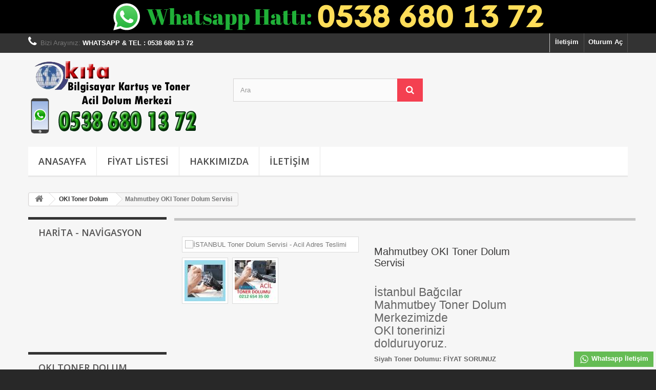

--- FILE ---
content_type: text/html; charset=utf-8
request_url: https://www.aciltonerdolum.com/oki-toner-dolum/148-mahmutbey-oki-toner-dolum-servisi.html
body_size: 9478
content:
<!DOCTYPE HTML> <!--[if lt IE 7]><html class="no-js lt-ie9 lt-ie8 lt-ie7" lang="tr-tr"><![endif]--> <!--[if IE 7]><html class="no-js lt-ie9 lt-ie8 ie7" lang="tr-tr"><![endif]--> <!--[if IE 8]><html class="no-js lt-ie9 ie8" lang="tr-tr"><![endif]--> <!--[if gt IE 8]><html class="no-js ie9" lang="tr-tr"><![endif]--><html lang="tr-tr"><head><meta charset="utf-8" /><title>Mahmutbey OKI Toner Dolum Servisi - 0538 680 13 72 Toner Kartuş Dolumcu</title><meta name="description" content="Mahmutbey&#039;de ofisinizdeki OKI Tonerlerinizi orjinaline en yakın kalite ve kapasitede doldurup adresinize teslim ediyoruz. Kaliteli Ucuz Hızlı Toner Dolumu" /><meta name="generator" content="PrestaShop" /><meta name="robots" content="index,follow" /><meta name="viewport" content="width=device-width, minimum-scale=0.25, maximum-scale=1.6, initial-scale=1.0" /><meta name="apple-mobile-web-app-capable" content="yes" /><link rel="icon" type="image/vnd.microsoft.icon" href="/img/favicon.ico?1595026414" /><link rel="shortcut icon" type="image/x-icon" href="/img/favicon.ico?1595026414" /><link rel="stylesheet" href="https://www.aciltonerdolum.com/themes/default-bootstrap/cache/v_50_1223607a77f9540ff236d72c303857ce_all.css" type="text/css" media="all" /><link rel="stylesheet" href="https://www.aciltonerdolum.com/themes/default-bootstrap/cache/v_50_b4632cd5da8519ab97b7d34dde18182d_print.css" type="text/css" media="print" /><meta property="og:type" content="product" /><meta property="og:url" content="https://www.aciltonerdolum.com/oki-toner-dolum/148-mahmutbey-oki-toner-dolum-servisi.html" /><meta property="og:title" content="Mahmutbey OKI Toner Dolum Servisi - 0538 680 13 72 Toner Kartuş Dolumcu" /><meta property="og:site_name" content="0538 680 13 72 Toner Kartuş Dolumcu" /><meta property="og:description" content="Mahmutbey&#039;de ofisinizdeki OKI Tonerlerinizi orjinaline en yakın kalite ve kapasitede doldurup adresinize teslim ediyoruz. Kaliteli Ucuz Hızlı Toner Dolumu" /><meta property="og:image" content="https://www.aciltonerdolum.com/299-large_default/mahmutbey-oki-toner-dolum-servisi.jpg" /><meta property="product:pretax_price:amount" content="0" /><meta property="product:pretax_price:currency" content="TRY" /><meta property="product:price:amount" content="0" /><meta property="product:price:currency" content="TRY" /><link rel="stylesheet" href="https://fonts.googleapis.com/css?family=Open+Sans:300,600&amp;subset=latin,latin-ext" type="text/css" media="all" /> <!--[if IE 8]> <script src="https://oss.maxcdn.com/libs/html5shiv/3.7.0/html5shiv.js"></script> <script src="https://oss.maxcdn.com/libs/respond.js/1.3.0/respond.min.js"></script> <![endif]--> <noscript><div><img src="https://mc.yandex.ru/watch/35120975" style="position:absolute; left:-9999px;" alt="acil toner dolum" /></div></noscript></head><body id="product" class="product product-148 product-mahmutbey-oki-toner-dolum-servisi category-9 category-oki-toner-dolum show-left-column hide-right-column lang_tr"><div id="page"><div class="header-container"> <header id="header"><div class="banner"><div class="container"><div class="row"> <a href="https://www.aciltonerdolum.com/" title=""> <img class="img-responsive" src="https://www.aciltonerdolum.com/modules/blockbanner/img/192e78c42a96cae8fcc9a62af1188a89.png" alt="" title="" width="1170" height="65" /> </a></div></div></div><div class="nav"><div class="container"><div class="row"> <nav><div class="header_user_info"> <a class="login" href="https://www.aciltonerdolum.com/my-account" rel="nofollow" title="Müşeri Hesabına Giriş Yap"> Oturum Aç </a></div><div id="contact-link" > <a href="https://www.aciltonerdolum.com/contact-us" title="İletişim">İletişim</a></div> <span class="shop-phone"> <i class="icon-phone"></i>Bizi Arayınız: <strong>WHATSAPP & TEL : 0538 680 13 72 </strong> </span></nav></div></div></div><div><div class="container"><div class="row"><div id="header_logo"> <a href="https://www.aciltonerdolum.com/" title="0538 680 13 72 Toner Kartuş Dolumcu"> <img class="logo img-responsive" src="https://www.aciltonerdolum.com/img/my-shop-logo-1595026412.jpg" alt="0538 680 13 72 Toner Kartuş Dolumcu" width="334" height="143"/> </a></div><div id="search_block_top" class="col-sm-4 clearfix"><form id="searchbox" method="get" action="//www.aciltonerdolum.com/search" > <input type="hidden" name="controller" value="search" /> <input type="hidden" name="orderby" value="position" /> <input type="hidden" name="orderway" value="desc" /> <input class="search_query form-control" type="text" id="search_query_top" name="search_query" placeholder="Ara" value="" /> <button type="submit" name="submit_search" class="btn btn-default button-search"> <span>Ara</span> </button></form></div><div id="block_top_menu" class="sf-contener clearfix col-lg-12"><div class="cat-title">Menu</div><ul class="sf-menu clearfix menu-content"><li><a href="https://www.aciltonerdolum.com/" title="Anasayfa">Anasayfa</a><ul><li><a href="https://www.aciltonerdolum.com/3-hp-toner-dolum" title="HP Toner Dolum">HP Toner Dolum</a></li><li><a href="https://www.aciltonerdolum.com/4-samsung-toner-dolum" title="Samsung Toner Dolum">Samsung Toner Dolum</a></li><li><a href="https://www.aciltonerdolum.com/5-xerox-toner-dolum" title="Xerox Toner Dolum">Xerox Toner Dolum</a></li><li><a href="https://www.aciltonerdolum.com/6-canon-toner-dolum" title="Canon Toner Dolum">Canon Toner Dolum</a></li><li><a href="https://www.aciltonerdolum.com/7-lexmark-toner-dolum" title="Lexmark Toner Dolum">Lexmark Toner Dolum</a></li><li><a href="https://www.aciltonerdolum.com/8-brother-toner-dolum" title="Brother Toner Dolum">Brother Toner Dolum</a></li><li><a href="https://www.aciltonerdolum.com/9-oki-toner-dolum" title="OKI Toner Dolum">OKI Toner Dolum</a></li><li><a href="https://www.aciltonerdolum.com/10-yazici-tamir-servisi" title="Yazıcı Tamir Servisi">Yazıcı Tamir Servisi</a></li></ul></li><li><a href="https://www.aciltonerdolum.com/content/3-calisma-sartlari" title="FİYAT LİSTESİ">FİYAT LİSTESİ</a></li><li><a href="https://www.aciltonerdolum.com/content/4-hakkimizda" title="Hakkımızda">Hakkımızda</a></li><li><a href="https://www.aciltonerdolum.com/content/1-iletisim" title="İletişim">İletişim</a></li></ul></div></div></div></div> </header></div><div class="columns-container"><div id="columns" class="container"><div class="breadcrumb clearfix"> <a class="home" href="https://www.aciltonerdolum.com/" title="Anasayfaya Geri D&ouml;n"><i class="icon-home"></i></a> <span class="navigation-pipe">&gt;</span> <span class="navigation_page"><span itemscope itemtype="http://data-vocabulary.org/Breadcrumb"><a itemprop="url" href="https://www.aciltonerdolum.com/9-oki-toner-dolum" title="OKI Toner Dolum" ><span itemprop="title">OKI Toner Dolum</span></a></span><span class="navigation-pipe">></span>Mahmutbey OKI Toner Dolum Servisi</span></div><div id="slider_row" class="row"></div><div class="row"><div id="left_column" class="column col-xs-12 col-sm-3"><div class="block" id="block_maps"><p class="title_block">HARİTA - NAVİGASYON</p><div class="block_content"> <iframe src="https://www.google.com/maps/embed?pb=!1m14!1m8!1m3!1d12035.859720960003!2d28.8224531!3d41.047896!3m2!1i1024!2i768!4f13.1!3m3!1m2!1s0x0%3A0xd4e983045fdc6f3f!2sK%C4%B1ta%20Bilgisayar%20Kartus%20%26%20Toner%20Dolum%20ve%20Sat%C4%B1%C5%9F%20Merkezi!5e0!3m2!1str!2str!4v1595026935552!5m2!1str!2str" width="100%" height="auto" frameborder="0" style="border:0" ></iframe></div></div><div id="categories_block_left" class="block"><h2 class="title_block"> OKI Toner Dolum</h2><div class="block_content"><ul class="tree dhtml"><li > <a href="https://www.aciltonerdolum.com/3-hp-toner-dolum" title="HP Toner Dolum Acil toner dolum servisi.&nbsp;Her model&nbsp;tonerinizin dolumu için bize ulaşın. çok kısa süre içerisinde adresinize teslim ediyoruz."> HP Toner Dolum </a></li><li > <a href="https://www.aciltonerdolum.com/4-samsung-toner-dolum" title="Samsung&nbsp;Toner Dolum Acil toner dolum servisi.&nbsp;Her model&nbsp;tonerinizin dolumu için bize ulaşın. çok kısa süre içerisinde adresinize teslim ediyoruz."> Samsung Toner Dolum </a></li><li > <a href="https://www.aciltonerdolum.com/5-xerox-toner-dolum" title="Xerox&nbsp;Toner Dolum Acil toner dolum servisi.&nbsp;Her model&nbsp;tonerinizin dolumu için bize ulaşın. çok kısa süre içerisinde adresinize teslim ediyoruz."> Xerox Toner Dolum </a></li><li > <a href="https://www.aciltonerdolum.com/6-canon-toner-dolum" title="Canon&nbsp;Toner Dolum Acil toner dolum servisi.&nbsp;Her model&nbsp;tonerinizin dolumu için bize ulaşın. çok kısa süre içerisinde adresinize teslim ediyoruz."> Canon Toner Dolum </a></li><li > <a href="https://www.aciltonerdolum.com/7-lexmark-toner-dolum" title="Lexmark&nbsp;Toner Dolum Acil toner dolum servisi.&nbsp;Her model&nbsp;tonerinizin dolumu için bize ulaşın. çok kısa süre içerisinde adresinize teslim ediyoruz."> Lexmark Toner Dolum </a></li><li > <a href="https://www.aciltonerdolum.com/8-brother-toner-dolum" title="Brother&nbsp;Toner Dolum Acil toner dolum servisi.&nbsp;Her model&nbsp;tonerinizin dolumu için bize ulaşın. çok kısa süre içerisinde adresinize teslim ediyoruz."> Brother Toner Dolum </a></li><li > <a href="https://www.aciltonerdolum.com/9-oki-toner-dolum" class="selected" title="OKI&nbsp;Toner Dolum Acil toner dolum servisi.&nbsp;Her model&nbsp;tonerinizin dolumu için bize ulaşın. çok kısa süre içerisinde adresinize teslim ediyoruz."> OKI Toner Dolum </a></li><li class="last"> <a href="https://www.aciltonerdolum.com/10-yazici-tamir-servisi" title="Yazıcı Tamiri, Arıza tesbit fiyatlandırma,&nbsp;Yazıcı Anakart Tamiri,&nbsp;Kağıt alma problemi,&nbsp;Silik yazma problemi,&nbsp;Yazılımdan dolayı bloke olmuş yazıcı tamiri,&nbsp;Elektrik kesintisinden dolayı bozulan yazıcı,&nbsp;Fotokopi makinası bakımı ve bakım anlaşması,&nbsp;Fotokopi makinası&nbsp;tamiri,&nbsp;Plotter anakart tamiri,&nbsp;Özel amaçlı yazıcıların anakart tamiri,&nbsp;Epron yazma ve yenileme,&nbsp;Yazıcı arıza tespit,&nbsp;Adresinizde arıza tesbit imkanı, Güvenilir ekonomik hızlı çözüm ortağınız."> Yazıcı Tamir Servisi </a></li></ul></div></div><section id="informations_block_left_1" class="block informations_block_left"><p class="title_block"> <a href="https://www.aciltonerdolum.com/content/category/1-home"> Bilgiler </a></p><div class="block_content list-block"><ul><li> <a href="https://www.aciltonerdolum.com/content/1-iletisim" title="İletişim"> İletişim </a></li><li> <a href="https://www.aciltonerdolum.com/content/2-adrese-teslim-acil-toner" title="Adrese Teslim Toner"> Adrese Teslim Toner </a></li><li> <a href="https://www.aciltonerdolum.com/content/3-calisma-sartlari" title="FİYAT LİSTESİ"> FİYAT LİSTESİ </a></li><li> <a href="https://www.aciltonerdolum.com/content/4-hakkimizda" title="Hakkımızda"> Hakkımızda </a></li></ul></div> </section> <section id="informations_block_left_2" class="block informations_block_left"><p class="title_block"> <a href="https://www.aciltonerdolum.com/content/category/2-Dolum-Servislerimiz"> Servislerimiz </a></p><div class="block_content list-block"><ul><li> <a href="https://www.aciltonerdolum.com/content/6-yenibosna-toner-dolum-merkezi" title="Yenibosna Toner Dolum Merkezi"> Yenibosna Toner Dolum Merkezi </a></li><li> <a href="https://www.aciltonerdolum.com/content/7-sirinevler-toner-dolum-servisi" title="Şirinevler Toner Dolum Merkezi"> Şirinevler Toner Dolum Merkezi </a></li><li> <a href="https://www.aciltonerdolum.com/content/8-bahcelievler-toner-dolum-servisi" title="Bahçelievler Toner Dolum Merkezi"> Bahçelievler Toner Dolum Merkezi </a></li><li> <a href="https://www.aciltonerdolum.com/content/9-soganli-toner-dolum-servisi" title="Soğanlı Toner Dolum Merkezi"> Soğanlı Toner Dolum Merkezi </a></li><li> <a href="https://www.aciltonerdolum.com/content/10-siyavuspasa-toner-dolum-servisi" title="Siyavuspaşa Toner Dolum Merkezi"> Siyavuspaşa Toner Dolum Merkezi </a></li><li> <a href="https://www.aciltonerdolum.com/content/11-cobancesme-toner-dolum-servisi" title="Çobançeşme Toner Dolum Merkezi"> Çobançeşme Toner Dolum Merkezi </a></li><li> <a href="https://www.aciltonerdolum.com/content/12-bakirkoey-toner-dolum-servisi" title="Bakırköy Toner Dolum Merkezi"> Bakırköy Toner Dolum Merkezi </a></li><li> <a href="https://www.aciltonerdolum.com/content/13-atakoey-toner-dolum-servisi" title="Ataköy Toner Dolum Merkezi"> Ataköy Toner Dolum Merkezi </a></li><li> <a href="https://www.aciltonerdolum.com/content/14-florya-toner-dolum-servisi" title="Florya Toner Dolum Merkezi"> Florya Toner Dolum Merkezi </a></li><li> <a href="https://www.aciltonerdolum.com/content/15-yesilkoey-toner-dolum-servisi" title="Yeşilköy Toner Dolum Merkezi"> Yeşilköy Toner Dolum Merkezi </a></li><li> <a href="https://www.aciltonerdolum.com/content/16-yesilyurt-toner-dolum-servisi" title="Yeşilyurt Toner Dolum Merkezi"> Yeşilyurt Toner Dolum Merkezi </a></li><li> <a href="https://www.aciltonerdolum.com/content/17-incirli-toner-dolum-servisi" title="İncirli Toner Dolum Merkezi"> İncirli Toner Dolum Merkezi </a></li><li> <a href="https://www.aciltonerdolum.com/content/18-kuecuekcekmece-toner-dolum-servisi" title="Küçükçekmece Toner Dolum Merkezi"> Küçükçekmece Toner Dolum Merkezi </a></li><li> <a href="https://www.aciltonerdolum.com/content/19-sefakoey-toner-dolum-servisi" title="Sefaköy Toner Dolum Merkezi"> Sefaköy Toner Dolum Merkezi </a></li><li> <a href="https://www.aciltonerdolum.com/content/20-bagcilar-toner-dolum-servisi" title="Bağcılar Toner Dolum Merkezi"> Bağcılar Toner Dolum Merkezi </a></li><li> <a href="https://www.aciltonerdolum.com/content/21-guenesli-toner-dolum-servisi" title="Güneşli Toner Dolum Merkezi"> Güneşli Toner Dolum Merkezi </a></li><li> <a href="https://www.aciltonerdolum.com/content/43-guengoeren-toner-dolum-servisi" title="Güngören Toner Dolum Merkezi"> Güngören Toner Dolum Merkezi </a></li><li> <a href="https://www.aciltonerdolum.com/content/44-haznedar-toner-dolum-servisi" title="Haznedar Toner Dolum Merkezi"> Haznedar Toner Dolum Merkezi </a></li><li> <a href="https://www.aciltonerdolum.com/content/45-bahcelievler-yayla-toner-dolum-servisi" title="Yayla Toner Dolum Merkezi"> Yayla Toner Dolum Merkezi </a></li><li> <a href="https://www.aciltonerdolum.com/content/46-bahcelievler-kocasinan-toner-dolum-servisi" title="Kocasinan Toner Dolum Merkezi"> Kocasinan Toner Dolum Merkezi </a></li></ul></div> </section> <section id="informations_block_left_3" class="block informations_block_left"><p class="title_block"> <a href="https://www.aciltonerdolum.com/content/category/3-hizmetlerimiz"> Hizmetlerimiz </a></p><div class="block_content list-block"><ul><li> <a href="https://www.aciltonerdolum.com/content/22-airport-avm-toner-dolumu" title="Airport AVM Toner Dolumu"> Airport AVM Toner Dolumu </a></li><li> <a href="https://www.aciltonerdolum.com/content/23-starcity-avm-toner-dolumu" title="Starcity AVM Toner Dolumu"> Starcity AVM Toner Dolumu </a></li><li> <a href="https://www.aciltonerdolum.com/content/2-adrese-teslim-acil-toner" title="Adrese Teslim Toner"> Adrese Teslim Toner </a></li><li> <a href="https://www.aciltonerdolum.com/content/24-istwest-toner-dolumu" title="İstwest Toner Dolumu"> İstwest Toner Dolumu </a></li><li> <a href="https://www.aciltonerdolum.com/content/25-nish-istanbul-toner-dolumu" title="Nish İstanbul Toner Dolumu"> Nish İstanbul Toner Dolumu </a></li><li> <a href="https://www.aciltonerdolum.com/content/26-senlikkoy-toner-dolum" title="Şenlikköy Toner Dolum"> Şenlikköy Toner Dolum </a></li><li> <a href="https://www.aciltonerdolum.com/content/27-havalimani-toner-dolumu" title="Havalimanı Toner Dolumu"> Havalimanı Toner Dolumu </a></li><li> <a href="https://www.aciltonerdolum.com/content/28-kuyumcukent-kartus-toner-dolumu" title="Kuyumcukent Kartuş Toner Dolumu"> Kuyumcukent Kartuş Toner Dolumu </a></li><li> <a href="https://www.aciltonerdolum.com/content/30-toner-dolumu-oenemli-noktalar" title="Toner Dolumu Önemli Noktalar"> Toner Dolumu Önemli Noktalar </a></li><li> <a href="https://www.aciltonerdolum.com/content/35-kuecuekcekmece-cennet-toner-dolumu" title="Küçükçekmece Cennet Toner Dolumu"> Küçükçekmece Cennet Toner Dolumu </a></li><li> <a href="https://www.aciltonerdolum.com/content/36-kuecuekcekmece-kanarya-toner-dolumu" title="Küçükçekmece Kanarya Toner Dolumu"> Küçükçekmece Kanarya Toner Dolumu </a></li><li> <a href="https://www.aciltonerdolum.com/content/37-bakirkoey-osmaniye-toner-dolumu" title="Bakırköy Osmaniye Toner Dolumu"> Bakırköy Osmaniye Toner Dolumu </a></li><li> <a href="https://www.aciltonerdolum.com/content/38-bakirkoey-toner-dolum-servisi" title="Bakırköy Kartaltepe Toner Dolum"> Bakırköy Kartaltepe Toner Dolum </a></li><li> <a href="https://www.aciltonerdolum.com/content/39-bakirkoey-zuhuratbaba-toner-dolum-servisi" title="Bakırköy Zuhuratbaba Toner Dolum"> Bakırköy Zuhuratbaba Toner Dolum </a></li><li> <a href="https://www.aciltonerdolum.com/content/40-bakirkoey-Yenimahalle-toner-dolum-servisi" title="Bakırköy Yenimahalle Toner Dolum"> Bakırköy Yenimahalle Toner Dolum </a></li><li> <a href="https://www.aciltonerdolum.com/content/41-bakirkoey-Basinkoy-toner-dolum-servisi" title="Bakırköy Basınköy Toner Dolum"> Bakırköy Basınköy Toner Dolum </a></li><li> <a href="https://www.aciltonerdolum.com/content/42-bakirkoy-sakizagaci-toner-dolum-servisi" title="Bakırköy Sakızağacı Toner Dolum"> Bakırköy Sakızağacı Toner Dolum </a></li></ul></div> </section></div><div id="center_column" class="center_column col-xs-12 col-sm-9"><div itemscope itemtype="https://schema.org/Product"><meta itemprop="url" content="https://www.aciltonerdolum.com/oki-toner-dolum/148-mahmutbey-oki-toner-dolum-servisi.html"><div class="primary_block row"><div class="container"><div class="top-hr"></div></div><div class="pb-left-column col-xs-12 col-sm-4 col-md-5"><div id="image-block" class="clearfix"> <span id="view_full_size"> <a class="jqzoom" title="İSTANBUL Toner Dolum Servisi - Acil Adres Teslimi" rel="gal1" href="https://www.aciltonerdolum.com/299-thickbox_default/mahmutbey-oki-toner-dolum-servisi.jpg"> <img itemprop="image" src="https://www.aciltonerdolum.com/299-large_default/mahmutbey-oki-toner-dolum-servisi.jpg" title="İSTANBUL Toner Dolum Servisi - Acil Adres Teslimi" alt="İSTANBUL Toner Dolum Servisi - Acil Adres Teslimi"/> </a> </span></div><div id="views_block" class="clearfix "><div id="thumbs_list"><ul id="thumbs_list_frame"><li id="thumbnail_299"> <a href="javascript:void(0);" rel="{gallery: 'gal1', smallimage: 'https://www.aciltonerdolum.com/299-large_default/mahmutbey-oki-toner-dolum-servisi.jpg',largeimage: 'https://www.aciltonerdolum.com/299-thickbox_default/mahmutbey-oki-toner-dolum-servisi.jpg'}" title="İSTANBUL Toner Dolum Servisi - Acil Adres Teslimi"> <img class="img-responsive" id="thumb_299" src="https://www.aciltonerdolum.com/299-cart_default/mahmutbey-oki-toner-dolum-servisi.jpg" alt="İSTANBUL Toner Dolum Servisi - Acil Adres Teslimi" title="İSTANBUL Toner Dolum Servisi - Acil Adres Teslimi" height="80" width="80" itemprop="image" /> </a></li><li id="thumbnail_300" class="last"> <a href="javascript:void(0);" rel="{gallery: 'gal1', smallimage: 'https://www.aciltonerdolum.com/300-large_default/mahmutbey-oki-toner-dolum-servisi.jpg',largeimage: 'https://www.aciltonerdolum.com/300-thickbox_default/mahmutbey-oki-toner-dolum-servisi.jpg'}" title="İSTANBUL Toner Dolum Servisi - Acil Adres Teslimi"> <img class="img-responsive" id="thumb_300" src="https://www.aciltonerdolum.com/300-cart_default/mahmutbey-oki-toner-dolum-servisi.jpg" alt="İSTANBUL Toner Dolum Servisi - Acil Adres Teslimi" title="İSTANBUL Toner Dolum Servisi - Acil Adres Teslimi" height="80" width="80" itemprop="image" /> </a></li></ul></div></div><p class="resetimg clear no-print"> <span id="wrapResetImages" style="display: none;"> <a href="https://www.aciltonerdolum.com/oki-toner-dolum/148-mahmutbey-oki-toner-dolum-servisi.html" data-id="resetImages"> <i class="icon-repeat"></i> T&uuml;m Resimleri G&ouml;ster </a> </span></p></div><div class="pb-center-column col-xs-12 col-sm-4"><h1 itemprop="name">Mahmutbey OKI Toner Dolum Servisi</h1><p id="product_reference" style="display: none;"> <label>Reference: </label> <span class="editable" itemprop="sku"></span></p><div id="short_description_block"><div id="short_description_content" class="rte align_justify" itemprop="description"><h3>İstanbul Bağcılar Mahmutbey Toner Dolum Merkezimizde OKI&nbsp;tonerinizi dolduruyoruz.</h3><p><strong>Siyah Toner Dolumu: FİYAT SORUNUZ</strong></p><p><strong><span style="color:#c45908;">Renkli Toner Dolumu: FİYAT SORUNUZ</span></strong></p><p><span style="color:#e93c43;"><strong>Tüm orjinal muadil Kartuş Toner ve Dolumlarımız %100 Garantilidir, Her türlü sorun ve sorunuzda yanınızdayız. </strong></span></p></div><p class="buttons_bottom_block"> <a href="javascript:{}" class="button"> Daha Fazla Detaylar </a></p></div><p id="availability_statut" style="display: none;"> <span id="availability_value" class="label label-warning">Bu &uuml;r&uuml;n artık stokta bulunmamaktadır</span></p><p id="availability_date" style="display: none;"> <span id="availability_date_label">Stoğa Gireceği Tarih : </span> <span id="availability_date_value"></span></p><div id="oosHook"></div><p class="socialsharing_product list-inline no-print"> <button data-type="twitter" type="button" class="btn btn-default btn-twitter social-sharing"> <i class="icon-twitter"></i> Tweet </button> <button data-type="facebook" type="button" class="btn btn-default btn-facebook social-sharing"> <i class="icon-facebook"></i> Paylaş </button> <button data-type="google-plus" type="button" class="btn btn-default btn-google-plus social-sharing"> <i class="icon-google-plus"></i> Google+ </button></p><ul id="usefull_link_block" class="clearfix no-print"><li class="print"> <a href="javascript:print();"> Yazdır </a></li></ul></div><div class="pb-right-column col-xs-12 col-sm-4 col-md-3"></div></div> <section class="page-product-box"><h3 class="page-product-heading">Daha Fazla Bilgi</h3><div class="rte"><h2 style="text-align:center;"><span style="color:#019fbb;font-size:14px;font-weight:bold;line-height:1.6em;text-transform:uppercase;">Mahmutbey&nbsp;OKI&nbsp;KARTUŞ VE TONER DOLUM MERKEZİ</span></h2><p><span style="color:#591b9c;"><span style="font-size:14px;"><b>Neden Bizi Tercih Etmelisiniz?</b></span></span></p><ul><li><span style="color:#591b9c;"><strong><span style="font-size:14px;line-height:1.6em;">Kartuş ve tonere ihtiyaç duyduğunuzda hızlıca dolduruyoruz.&nbsp;</span></strong></span></li><li><span style="color:#591b9c;"><span style="font-size:14px;"><b>Orijinal ve muadil kartuş tonerleri bizden uygun fiyatlarla temin edebilirsiniz. </b></span></span></li><li><span style="color:#591b9c;"><span style="font-size:14px;"><b>Dolum yapılmış tonerlerde baskı kalitesini test ediyoruz.</b></span></span></li><li><span style="color:#591b9c;"><span style="font-size:14px;"><b>Yaptığımız tüm dolumlara %100 garanti vermekteyiz. Sorun çıktığında anında yenisiyle değiştiririz.</b></span></span></li><li><span style="color:#591b9c;"><span style="font-size:14px;"><b>Satın aldığınız orijinal ve muadil(compatible) tonerlere %100 garanti vermekteyiz.&nbsp;<b>Sorunla karşılaştığınız anda yenisiyle değiştirmekteyiz.</b></b></span></span></li><li><span style="color:#591b9c;"><span style="font-size:14px;"><b>Hızlı ulaşım için konum yollayabiliriz. Aracıyla toner dolumu için işyerimize gelmek isteyen müşterilerimizin bizimle iletişime geçip whatsapp üzerinden konum istemesi yeterli.</b></span></span></li><li><span style="color:#591b9c;"><span style="font-size:14px;"><b>Çok uygun fiyatlarla hızlı hizmet vermekteyiz.&nbsp;</b></span></span></li></ul><div class="rte"><p style="text-align:center;">TELEFON NUMARAMIZ</p><h3 class="contentheading" style="text-align:center;"><span style="color:#ff00ff;font-size:14pt;"><strong>TEL: 0538 680 13 72</strong></span></h3><h3 class="contentheading" style="text-align:center;"><span style="color:#ff00ff;font-size:14pt;"><strong>WHATSAPP:&nbsp;</strong><strong>0538 680 13 72</strong></span></h3><p style="text-align:center;"><img src="https://www.aciltonerdolum.com/img/cms/acil%20toner%20dolum%20(2)%20(1).jpg" alt="acil toner dolum servisi" width="100%" /></p><h3 class="contentheading" style="text-align:center;"><span style="color:#000;font-size:18pt;"><strong>SİYAH TONER DOLUM: FİYAT SORUNUZ</strong></span></h3><h3 class="contentheading" style="text-align:center;"><span style="color:#ff0000;font-size:18pt;"><strong><span style="color:#ff0000;">RENKLİ </span><span style="color:#0000ff;">TONER</span> <span style="color:#fbe329;">DOLUM</span><span style="color:#ff0000;">: </span><span style="color:#8f28fe;"><span style="text-decoration:underline;">FİYAT SORUNUZ</span></span></strong></span></h3><p style="text-align:center;"><span style="color:#ff0000;font-size:14pt;"><strong><span style="text-decoration:underline;font-size:10pt;">ÇİP DEĞİŞİMİ (GEREKİYORSA) ÜCRETİ DAHİL DEĞİLDİR</span></strong></span></p><hr /><h3 class="contentheading" style="text-align:center;"><span style="font-size:18pt;color:#000000;"><strong>SİYAH KARTUŞ DOLUM: FİYAT SORUNUZ</strong></span></h3><h3 class="contentheading" style="text-align:center;"><span style="color:#0000ff;font-size:18pt;"><strong><span style="color:#0000ff;">RENKLİ </span><span style="color:#ff0000;">KARTUŞ</span> <span style="color:#ffcc00;">DOLUM</span><span style="color:#0000ff;">: </span><span style="color:#8f28fe;"><span style="text-decoration:underline;">FİYAT SORUNUZ</span></span></strong></span></h3><hr /><h3 class="title_block" style="text-align:center;"><strong><span style="color:#ffffff;background-color:#920cac;">&nbsp; ADRESİMİZE GELEREK DOLUM YAPTIRABİLİRSİNİZ&nbsp;</span></strong></h3><p style="text-align:center;"><strong><span style="color:#ffffff;background-color:#920cac;"><img src="https://www.aciltonerdolum.com/img/cms/acil%20toner%20dolum%20(5)%20(1).jpg" alt="toner dolum merkezi" width="100%" /></span></strong></p><hr /></div><div><div style="text-align:center;"><ul><li style="text-align:left;">TELEFON/GSM/SMS/MAİL/WHATSAPP/ ARACILIĞIYLA BİZİMLE İLETİŞİME GEÇEBİLİRSİNİZ.</li><li style="text-align:left;">YENİBOSNA MERKEZ MAHALLESİNDEYİZ.</li><li style="text-align:left;">LÜTFEN ADRESİMİZİ KONTROL EDİNİZ.</li><li style="text-align:left;">SİZE SÖZ VERDİĞİMİZ SAATTE TONERİNİZ TESLİM EDİLECEKTİR.</li><li style="text-align:left;">DOLUMLARIMIZ %100 GARANTİLİDİR.</li><li style="text-align:left;">DİLEYEN MÜŞTERİLERİMİZE ORJİNAL VE MUADİL KARTUŞ VE TONER TEMİN EDİLMEKTEDİR..</li><li style="text-align:left;">DOLUM YAPILAN TONERLER TEST EDİLMİŞTİR.</li><li style="text-align:left;">DOLUM YAPILAN TONERLER TAM DOLDURULMUŞTUR.</li><li style="text-align:left;">DOLUM YAPILAN TONERLER ÇİZİKSİZ VE SİLİKSİZ YAZAR.</li><li style="text-align:left;">BOŞ TONERİNİZİ ALIP YERİNE DOLU TONER VEREREK HIZLICA TONERİNİZİ DOLDURUYORUZ.</li><li style="text-align:left;">HER MARKA VE MODEL ORİJİNAL, MUADİL TONER VE KARTUŞ MEVCUTTUR.</li><li style="text-align:left;">YÜKSEK ADETLİ SİPARİŞLERİNİZDE ADRESE TESLİMAT YAPABİLMEKTEYİZ</li></ul></div></div><div class="rte"><p style="text-align:center;">TELEFON NUMARAMIZ</p><h3 class="contentheading" style="text-align:center;"><span style="color:#ff00ff;font-size:14pt;"><strong>TEL: 0538 680 13 72</strong></span></h3><h3 class="contentheading" style="text-align:center;"><span style="color:#ff00ff;font-size:14pt;"><strong>WHATSAPP:&nbsp;</strong><strong>0538 680 13 72</strong></span></h3><p><span style="color:#ff00ff;font-size:14pt;"><strong><img src="https://www.aciltonerdolum.com/img/cms/acil%20toner%20dolum%20(4)%20(1).jpg" alt="hızlı toner dolum" width="100%" /></strong></span></p></div></div> </section> <section class="page-product-box"> </section> </div></div></div></div></div><div class="footer-container"> <footer id="footer" class="container"><div class="row"><div id="newsletter_block_left" class="block"><h4>Haber Bülteni</h4><div class="block_content"><form action="//www.aciltonerdolum.com/" method="post"><div class="form-group" > <input class="inputNew form-control grey newsletter-input" id="newsletter-input" type="text" name="email" size="18" value="E-posta adresinizi girin" /> <button type="submit" name="submitNewsletter" class="btn btn-default button button-small"> <span>Tamam</span> </button> <input type="hidden" name="action" value="0" /></div></form></div></div><section id="social_block" class="pull-right"><ul><li class="rss"> <a class="_blank" href="http://www.aciltonerdolum.com/blog/en/"> <span>RSS</span> </a></li></ul><h4>Bizi takip edin</h4> </section><div class="clearfix"></div><section class="blockcategories_footer footer-block col-xs-12 col-sm-2"><h4>Kategoriler</h4><div class="category_footer toggle-footer"><div class="list"><ul class="tree dhtml"><li > <a href="https://www.aciltonerdolum.com/3-hp-toner-dolum" title="HP Toner Dolum Acil toner dolum servisi.&nbsp;Her model&nbsp;tonerinizin dolumu için bize ulaşın. çok kısa süre içerisinde adresinize teslim ediyoruz."> HP Toner Dolum </a></li><li > <a href="https://www.aciltonerdolum.com/4-samsung-toner-dolum" title="Samsung&nbsp;Toner Dolum Acil toner dolum servisi.&nbsp;Her model&nbsp;tonerinizin dolumu için bize ulaşın. çok kısa süre içerisinde adresinize teslim ediyoruz."> Samsung Toner Dolum </a></li><li > <a href="https://www.aciltonerdolum.com/5-xerox-toner-dolum" title="Xerox&nbsp;Toner Dolum Acil toner dolum servisi.&nbsp;Her model&nbsp;tonerinizin dolumu için bize ulaşın. çok kısa süre içerisinde adresinize teslim ediyoruz."> Xerox Toner Dolum </a></li></ul></div></div><div class="category_footer"><div class="list"><ul class="tree dhtml"><li > <a href="https://www.aciltonerdolum.com/6-canon-toner-dolum" title="Canon&nbsp;Toner Dolum Acil toner dolum servisi.&nbsp;Her model&nbsp;tonerinizin dolumu için bize ulaşın. çok kısa süre içerisinde adresinize teslim ediyoruz."> Canon Toner Dolum </a></li><li > <a href="https://www.aciltonerdolum.com/7-lexmark-toner-dolum" title="Lexmark&nbsp;Toner Dolum Acil toner dolum servisi.&nbsp;Her model&nbsp;tonerinizin dolumu için bize ulaşın. çok kısa süre içerisinde adresinize teslim ediyoruz."> Lexmark Toner Dolum </a></li><li > <a href="https://www.aciltonerdolum.com/8-brother-toner-dolum" title="Brother&nbsp;Toner Dolum Acil toner dolum servisi.&nbsp;Her model&nbsp;tonerinizin dolumu için bize ulaşın. çok kısa süre içerisinde adresinize teslim ediyoruz."> Brother Toner Dolum </a></li></ul></div></div><div class="category_footer"><div class="list"><ul class="tree dhtml"><li > <a href="https://www.aciltonerdolum.com/9-oki-toner-dolum" class="selected" title="OKI&nbsp;Toner Dolum Acil toner dolum servisi.&nbsp;Her model&nbsp;tonerinizin dolumu için bize ulaşın. çok kısa süre içerisinde adresinize teslim ediyoruz."> OKI Toner Dolum </a></li><li class="last"> <a href="https://www.aciltonerdolum.com/10-yazici-tamir-servisi" title="Yazıcı Tamiri, Arıza tesbit fiyatlandırma,&nbsp;Yazıcı Anakart Tamiri,&nbsp;Kağıt alma problemi,&nbsp;Silik yazma problemi,&nbsp;Yazılımdan dolayı bloke olmuş yazıcı tamiri,&nbsp;Elektrik kesintisinden dolayı bozulan yazıcı,&nbsp;Fotokopi makinası bakımı ve bakım anlaşması,&nbsp;Fotokopi makinası&nbsp;tamiri,&nbsp;Plotter anakart tamiri,&nbsp;Özel amaçlı yazıcıların anakart tamiri,&nbsp;Epron yazma ve yenileme,&nbsp;Yazıcı arıza tespit,&nbsp;Adresinizde arıza tesbit imkanı, Güvenilir ekonomik hızlı çözüm ortağınız."> Yazıcı Tamir Servisi </a></li></ul></div></div> </section><section class="footer-block col-xs-12 col-sm-2" id="block_various_links_footer"><h4>Bilgi</h4><ul class="toggle-footer"><li class="item"> <a href="https://www.aciltonerdolum.com/contact-us" title="İletişim"> İletişim </a></li><li class="item"> <a href="https://www.aciltonerdolum.com/content/1-iletisim" title="İletişim"> İletişim </a></li><li class="item"> <a href="https://www.aciltonerdolum.com/content/2-adrese-teslim-acil-toner" title="Adrese Teslim Toner"> Adrese Teslim Toner </a></li><li class="item"> <a href="https://www.aciltonerdolum.com/content/3-calisma-sartlari" title="FİYAT LİSTESİ"> FİYAT LİSTESİ </a></li><li class="item"> <a href="https://www.aciltonerdolum.com/content/4-hakkimizda" title="Hakkımızda"> Hakkımızda </a></li><li class="item"> <a href="https://www.aciltonerdolum.com/content/category/2-Dolum-Servislerimiz" title="Dolum Servislerimiz"> Dolum Servislerimiz </a></li><li> <a href="https://www.aciltonerdolum.com/sitemap" title="Site Haritası"> Site Haritası </a></li></ul> </section><section class="footer-block col-xs-12 col-sm-4"><h4><a href="https://www.aciltonerdolum.com/my-account" title="Müşteri Hesabımı Yönet" rel="nofollow">Hesabım</a></h4><div class="block_content toggle-footer"><ul class="bullet"><li><a href="https://www.aciltonerdolum.com/order-history" title="Siparişlerim" rel="nofollow">Siparişlerim</a></li><li><a href="https://www.aciltonerdolum.com/credit-slip" title="Kredi Sliplerim" rel="nofollow">Kredi Sliplerim</a></li><li><a href="https://www.aciltonerdolum.com/addresses" title="Adresim" rel="nofollow">Adresim</a></li><li><a href="https://www.aciltonerdolum.com/identity" title="Kişi Bilgilerimi Yönet" rel="nofollow">Kişisel Bilgilerim</a></li></ul></div> </section><section id="block_contact_infos" class="footer-block col-xs-12 col-sm-4"><div><h4>Dükkan Bilgisi</h4><ul class="toggle-footer"><li> <i class="icon-map-marker"></i>Kıta Bilgisayar (Kıta Toner) Acil Toner Kartuş Dolum Servisi, 15 Temmuz Mah. 1438. Sokak No:19A Bağcılar/ İstanbul Tel: 0212 830 29 83</li><li> <i class="icon-phone"></i>Bizi Arayınız: <span> Whatsapp : 0538 680 13 72</span></li><li> <i class="icon-envelope-alt"></i>E-Posta: <span><a href="&#109;&#97;&#105;&#108;&#116;&#111;&#58;%65%6d%65%63%5f%73%65%66%65%72@%68%6f%74%6d%61%69%6c.%63%6f%6d" >&#x65;&#x6d;&#x65;&#x63;&#x5f;&#x73;&#x65;&#x66;&#x65;&#x72;&#x40;&#x68;&#x6f;&#x74;&#x6d;&#x61;&#x69;&#x6c;&#x2e;&#x63;&#x6f;&#x6d;</a></span></li></ul></div> </section><div class="asagiSabit hidden-xs"><a href="https://web.whatsapp.com/send?l=en&phone=905386801372"><img src="/modules/whatsapp//views/img/whataspp_icon.png" alt="Whataspp" width="24px" height="24px" /> Whatsapp İletişim</a></div><div class="asagiSabit visible-xs"><a href="https://api.whatsapp.com/send?l=en&phone=905386801372"><img src="/modules/whatsapp//views/img/whataspp_icon.png" alt="Whataspp" width="24px" height="24px" /> Whatsapp İletişim</a></div><section class="footer-block col-xs-12 col-xs-2" id="block_maps"><h4>HARİTA - NAVİGASYON</h4> <iframe src="https://www.google.com/maps/embed?pb=!1m14!1m8!1m3!1d12035.859720960003!2d28.8224531!3d41.047896!3m2!1i1024!2i768!4f13.1!3m3!1m2!1s0x0%3A0xd4e983045fdc6f3f!2sK%C4%B1ta%20Bilgisayar%20Kartus%20%26%20Toner%20Dolum%20ve%20Sat%C4%B1%C5%9F%20Merkezi!5e0!3m2!1str!2str!4v1595026935552!5m2!1str!2str" width="100%" height="auto" frameborder="0" style="border:0" ></iframe> </section></div> </footer></div></div>
<script type="text/javascript">/* <![CDATA[ */;var FancyboxI18nClose='Kapat';var FancyboxI18nNext='Sonraki';var FancyboxI18nPrev='&Ouml;nceki';var PS_CATALOG_MODE=true;var ajaxsearch=true;var allowBuyWhenOutOfStock=true;var attribute_anchor_separator='-';var attributesCombinations=[];var availableLaterValue='';var availableNowValue='';var baseDir='https://www.aciltonerdolum.com/';var baseUri='https://www.aciltonerdolum.com/';var blocksearch_type='top';var contentOnly=false;var currency={"id":2,"name":"Lira","iso_code":"TRY","iso_code_num":"949","sign":"TL","blank":"1","conversion_rate":"1.000000","deleted":"0","format":"2","decimals":"1","active":"1","prefix":"","suffix":" TL","id_shop_list":null,"force_id":false};var currencyBlank=1;var currencyFormat=2;var currencyRate=1;var currencySign='TL';var currentDate='2026-01-22 14:45:50';var customerGroupWithoutTax=true;var customizationFields=false;var customizationId=null;var default_eco_tax=0;var displayList=true;var displayPrice=1;var doesntExist='Bu kombinasyon, bu ürün için geçerli değildir. Başka bir kombinasyonunu seçiniz.';var doesntExistNoMore='Bu ürün artık stokta bulunmamaktadır';var doesntExistNoMoreBut='aynı nitelikte farklı ürünler satın alabilirsiniz.';var ecotaxTax_rate=0;var fieldRequired='Kişiselleştirmenizi kaydetmeden önce lütfen gerekli alanları doldurunuz.';var groupReduction=0;var idDefaultImage=299;var id_lang=2;var id_product=148;var img_prod_dir='https://www.aciltonerdolum.com/img/p/';var img_ps_dir='https://www.aciltonerdolum.com/img/';var instantsearch=false;var isGuest=0;var isLogged=0;var isMobile=false;var jqZoomEnabled=true;var maxQuantityToAllowDisplayOfLastQuantityMessage=0;var minimalQuantity=1;var noTaxForThisProduct=true;var oosHookJsCodeFunctions=[];var page_name='product';var placeholder_blocknewsletter='E-posta adresinizi girin';var priceDisplayMethod=1;var priceDisplayPrecision=2;var productAvailableForOrder=false;var productBasePriceTaxExcl=0;var productBasePriceTaxExcluded=0;var productBasePriceTaxIncl=0;var productHasAttributes=false;var productPrice=0;var productPriceTaxExcluded=0;var productPriceTaxIncluded=0;var productPriceWithoutReduction=0;var productReference='';var productShowPrice=false;var productUnitPriceRatio=0;var product_fileButtonHtml='Dosya Seçin';var product_fileDefaultHtml='Dosya seçili değil';var product_specific_price=[];var quantitiesDisplayAllowed=false;var quantityAvailable=0;var quickView=true;var reduction_percent=0;var reduction_price=0;var roundMode=2;var search_url='https://www.aciltonerdolum.com/search';var sharing_img='https://www.aciltonerdolum.com/299/mahmutbey-oki-toner-dolum-servisi.jpg';var sharing_name='Mahmutbey OKI Toner Dolum Servisi';var sharing_url='https://www.aciltonerdolum.com/oki-toner-dolum/148-mahmutbey-oki-toner-dolum-servisi.html';var specific_currency=false;var specific_price=0;var static_token='7a339ffdf323c543d51b17ff749f4d66';var stock_management=0;var taxRate=0;var token='7a339ffdf323c543d51b17ff749f4d66';var uploading_in_progress='Yükleme devam ediyor, lütfen bekleyiniz.';var usingSecureMode=true;/* ]]> */</script> <script type="text/javascript" src="https://www.aciltonerdolum.com/themes/default-bootstrap/cache/v_49_6db5577df346a4b4ded21d6a428d51d3.js"></script> <script type="text/javascript" src="https://www.aciltonerdolum.com/watch.js"></script><script type="text/javascript">/* <![CDATA[ */;(window.gaDevIds=window.gaDevIds||[]).push('d6YPbH');(function(i,s,o,g,r,a,m){i['GoogleAnalyticsObject']=r;i[r]=i[r]||function(){(i[r].q=i[r].q||[]).push(arguments)},i[r].l=1*new Date();a=s.createElement(o),m=s.getElementsByTagName(o)[0];a.async=1;a.src=g;m.parentNode.insertBefore(a,m)})(window,document,'script','//www.aciltonerdolum.com/analytics.js','ga');ga('create','UA-69495582-1','auto');ga('require','ec');;try{var yaCounter35120975=new Ya.Metrika({id:35120975,clickmap:true,trackLinks:true,accurateTrackBounce:true,webvisor:true,trackHash:true});}catch(e){};;jQuery(document).ready(function(){var MBG=GoogleAnalyticEnhancedECommerce;MBG.setCurrency('TRY');MBG.addProductDetailView({"id":148,"name":"\"Mahmutbey OKI Toner Dolum Servisi\"","category":"\"oki-toner-dolum\"","brand":"false","variant":"null","type":"typical","position":"0","quantity":1,"list":"product","url":"","price":"0.00"});});;ga('send','pageview');/* ]]> */</script></body></html>

--- FILE ---
content_type: application/javascript
request_url: https://www.aciltonerdolum.com/watch.js
body_size: 30373
content:
(function(g,h,O){function u(a,b,c){return function(){try{return a.apply(this,arguments)}catch(d){c||xa(d,b)}}}function xa(a,b){var c;if(.01>Math.random())try{var d=a&&a.message||"";(c=-1<d.indexOf("network error occurred")||-1<d.indexOf("send beacon")&&-1<d.indexOf("Content Security Policy"))||(new ga).log("jserrs",X,a.message,b,D.href,"","string"===typeof a.stack&&a.stack.replace(/\n/g,"\\n"))}catch(e){}}function mb(a,b,c,d,e){function l(a){var b=(new Date).getTime();a&&b<a&&(Na+=a-b+20);f.setTimeout(function(){l(b)},
20,"timeCorrector")}function n(){var a=(new Date).getTime()+Na;a<S&&(a=S+10);return S=a}function r(){return Math.round((n()-X)/50)}function H(a,b){b=Math.max(0,Math.min(b,65535));f.mergeArrays(a,[b>>8,b&255])}function t(a,b){f.mergeArrays(a,[b&255])}function p(a,b){for(b=Math.max(0,b|0);127<b;)f.mergeArrays(a,[b&127|128]),b>>=7;f.mergeArrays(a,[b])}function q(a,b){255<b.length&&(b=b.substr(0,255));f.mergeArrays(a,[b.length]);for(var c=0;c<b.length;c++)H(a,b.charCodeAt(c))}function w(a,b){p(a,b.length);
for(var c=0;c<b.length;c++)p(a,b.charCodeAt(c))}function Oa(a,b,c,d,e,f){for(var y;c&&(y=m.getElementSize(c))&&(!y[0]||!y[1]);)c=m.getElementParent(c);if(!c)return null;y=c[E];if(!y||0>y)return null;var l={mousemove:2,click:32,dblclick:33,mousedown:4,mouseup:30,touch:12}[b];if(!l)return null;var Ma=m.getElementXY(c);c=[];t(c,l);p(c,a);p(c,y);p(c,Math.max(0,d[0]-Ma[0]));p(c,Math.max(0,d[1]-Ma[1]));/^mouse(up|down)|click$/.test(b)&&(a=e||f,t(c,2>a?1:a==(e?2:4)?4:2));return c}function Pa(a,b,c,d){b=
b[E];if(!b||0>b)return null;var e=[];t(e,31);p(e,a);p(e,b);p(e,c[0]);p(e,c[1]);t(e,0);t(e,0);t(e,d);return e}function D(a,b){var c=[];t(c,3);p(c,a);p(c,b[0]);p(c,b[1]);return c}function F(a,b,c){var d=[];c=c[E];if(!c||0>c)return null;t(d,16);p(d,a);p(d,b[0]);p(d,b[1]);p(d,c);return d}function A(a,b,c){var d=[];t(d,28);p(d,a);p(d,b[0]);p(d,b[1]);p(d,c[0]);p(d,c[1]);return d}function ya(a,b,c,d){var e=[];t(e,5);p(e,a);H(e,b);t(e,c);a=d[E];if(!a||0>a)a=0;p(e,a);return e}function z(a,b){var c;if(0==b.length)var d=
c="";else 100>=b.length?(c=b,d=""):200>=b.length?(c=b.substr(0,100),d=b.substr(100)):(c=b.substr(0,97),d=b.substr(b.length-97));var e=[];t(e,29);p(e,a);w(e,c);w(e,d);return e}function qb(a){var b=[];t(b,27);p(b,a);return b}function rb(a){var b=[];t(b,14);p(b,a);return b}function G(a){var b=[];t(b,15);p(b,a);return b}function ma(a,b){var c=[];t(c,17);p(c,a);p(c,b[E]);return c}function N(a,b){var c=[];t(c,18);p(c,a);p(c,b[E]);return c}function ha(a,b,c){var d=[];t(d,19);p(d,a);p(d,b[E]);q(d,String(c));
return d}function O(a){var b=a[E];if(!b||0>b||!/^INPUT|SELECT|TEXTAREA$/.test(a.nodeName)||!a.form||Y(a.form))return null;var c=m.getFormNumber(a.form);if(0>c)return null;var d="INPUT"==a.nodeName?{text:0,color:0,date:0,datetime:0,"datetime-local":0,email:0,number:0,range:0,search:0,tel:0,time:0,url:0,month:0,week:0,password:2,radio:3,checkbox:4,file:6,image:7}[a.type]:{SELECT:1,TEXTAREA:5}[a.nodeName];if("number"!=typeof d)return null;for(var e=-1,f=a.form.elements,y=f.length,l=0,n=0;l<y;l++)if(f[l].name==
a.name){if(f[l]==a){e=n;break}n++}if(0>e)return null;f=[];t(f,7);p(f,b);p(f,c);p(f,d);w(f,a.name||"");p(f,e);return f}function M(a,b){var c=m.getFormNumber(b);if(0>c)return null;for(var d=b.elements,e=d.length,y=[],l=0;l<e;l++)if(!m.isEmptyField(d[l])){var n=d[l][E];n&&0<n&&f.mergeArrays(y,[n])}d=[];t(d,11);p(d,a);p(d,c);p(d,y.length);for(c=0;c<y.length;c++)p(d,y[c]);return d}function R(){var a=[];t(a,13);return a}function I(a,b,c){a=a.apply(g,b);na.append(a,c)}function B(a){if(a[E])a:{var b=r(),
c=a[E];if(0<c){var d=[];a=m.getElementRegion(a);var e=za[c],f=a[0]+"x"+a[1],l=a[2]+"x"+a[3];f!=e.pos&&(e.pos=f,t(d,9),p(d,b),p(d,c),p(d,a[0]),p(d,a[1]));l!=e.size&&(e.size=l,t(d,10),p(d,b),p(d,c),p(d,a[2]),p(d,a[3]));if(d.length){a=d;break a}}a=null}else{(c=m.getElementParent(a))&&B(c);a[E]=T;za[T]={};T++;if(a.nodeName)if(c=+a[E],!isFinite(c)||0>=c)b=null;else{var d=64,e=0,y=m.getElementParent(a),f=y&&y[E]?y[E]:0;0>f&&(f=0);var l=a.nodeName.toUpperCase(),n=sb[l];n||(d|=2);var g=m.getElementNeighborPosition(a);
g||(d|=4);var h=m.getElementRegion(a);(y=y?m.getElementRegion(y):null)&&h[0]==y[0]&&h[1]==y[1]&&h[2]==y[2]&&h[3]==y[3]&&(d|=8);za[c].pos=h[0]+"x"+h[1];za[c].size=h[2]+"x"+h[3];a.id&&"string"==typeof a.id&&(d|=32);(y=m.calcTextChecksum(a))&&(d|=16);var K=m.calcAttribChecksum(a);K&&(e|=2);b:{var v=m.getElementChildren(m.getElementParent(a),a.tagName);for(var k=0;k<v.length;k++)if((!v[k].id||"string"!=typeof v[k].id)&&m.calcAttribChecksum(v[k])==K&&m.calcTextChecksum(v[k])==y){v=!0;break b}v=!1}v&&(d|=
1,b=m.calcChildrenChecksum(a));v=[];t(v,1);p(v,c);t(v,d);p(v,f);n?t(v,n):q(v,l);g&&p(v,g);d&8||(p(v,h[0]),p(v,h[1]),p(v,h[2]),p(v,h[3]));d&32&&q(v,a.id);y&&H(v,y);d&1&&H(v,b);t(v,e);K&&H(v,K);b=v}else a[E]=-1,b=null;na.append(b,void 0);a=O(a)}na.append(a,void 0)}function Q(a,b){var c=a&&m.classNameExists(a,"(ym-disable-keys|-metrika-nokeys)");b&&a&&(c=c||!!m.getElementsByClassName("(ym-disable-keys|-metrika-nokeys)",a).length);return c}function Y(a){return a&&m.classNameExists(a,"(ym-disable-submit|-metrika-noform)")}
function U(a){var b=C.getTarget(a);if(b&&"SCROLLBAR"!=b.nodeName){if(/^INPUT|SELECT|TEXTAREA|BUTTON$/.test(b.tagName))if(b[E])B(b);else{var c=b.form;if(c)for(var c=c.elements,d=c.length,e=0;e<d;e++)/^INPUT|SELECT|TEXTAREA|BUTTON$/.test(c[e].tagName)&&!c[e][E]&&B(c[e]);else B(b)}else B(b);I(Oa,[r(),a.type,b,C.getPos(a),a.which,a.button])}}function fa(a){U(a);a:{if(g.getSelection){try{var b=g.getSelection()}catch(pb){break a}var c=b.toString();var d=b.anchorNode}else h.selection&&h.selection.createRange&&
(a=h.selection.createRange(),c=a.text,d=a.parentElement());if("string"==typeof c){try{for(;d&&1!=d.nodeType;)d=d.parentNode}catch(pb){break a}d&&qa(d)||Q(d,!0)||c==ja||(ja=c,I(z,[r(),c]))}}}function V(a){var b=n(),c=b-ia;if(!(10>c)){var d=C.getPos(a),e=da[0]-d[0],f=da[1]-d[1],e=e*e+f*f;0>=e||16>e&&100>c||20>c&&256>e||(ia=b,da=d,U(a))}}function K(){var a=m.getDocumentScroll(),b=n();10>b-aa||10>Math.abs(a[0]-ea[0])&&10>Math.abs(a[1]-ea[1])||(aa=b,ea=a,I(D,[r(),a]))}function v(a){if(a=C.getTarget(a)){var b=
Math.random(),c=[a.scrollLeft,a.scrollTop];if(a.localId){if(b=ga[a.localId],!b||10>Math.abs(c[0]-b[0])&&10>Math.abs(c[1]-b[1]))return}else{for(;ga[b];)b=Math.random();a.localId=b}ga[a.localId]=c;a!==h&&(B(a),I(F,[r(),c,a]))}}function L(){I(A,[r(),m.getViewportSize(),m.getDocumentSize()])}function P(){I(R,[],!0)}function ba(a){return(a.shiftKey?2:0)|(a.ctrlKey?4:0)|(a.altKey?1:0)|(a.metaKey?8:0)|(a.ctrlKey||a.altKey?16:0)}function qa(a){return"INPUT"==a.tagName?"password"==a.type||a.name&&ca.test(a.name)||
a.id&&ca.test(a.id):!1}function Qa(a,b,c){!(a=C.getTarget(a))||qa(a)||Q(a)||(B(a),I(ya,[r(),b,c,a]))}function Ra(a){var b=a.keyCode,c=ba(a);if({3:1,8:1,9:1,13:1,16:1,17:1,18:1,19:1,20:1,27:1,33:1,34:1,35:1,36:1,37:1,38:1,39:1,40:1,45:1,46:1,91:1,92:1,93:1,106:1,110:1,111:1,144:1,145:1}[b]||112<=b&&123>=b||96<=b&&105>=b||c&16)19==b&&4==(c&-17)&&(b=144),Qa(a,b,c|16),W=!1,f.setTimeout(function(){W=!0},1),!(67==b&&c&4)||c&1||c&2||Ga()}function Sa(a){W&&!Z&&0!==a.which&&(Qa(a,a.charCode||a.keyCode,ba(a)),
Z=!0,f.setTimeout(function(){Z=!1},1))}function Ga(){ka||(ka=!0,ja&&I(qb,[r()]),f.setTimeout(function(){ka=!1},1))}function Ha(){ra||(ra=!0,I(rb,[r()]))}function sa(){ra&&(ra=!1,I(G,[r()]))}function Ta(a){(!ra||a&&!a.fromElement)&&Ha()}function Ua(a){a&&!a.toElement&&sa()}function Aa(a){if((a=C.getTarget(a))&&/^INPUT|SELECT|TEXTAREA|BUTTON$/.test(a.tagName)){if(a[E])B(a);else{var b=a.form;if(b)for(var b=b.elements,c=b.length,d=0;d<c;d++)/^INPUT|SELECT|TEXTAREA|BUTTON$/.test(b[d].tagName)&&!b[d][E]&&
B(b[d]);else B(a)}I(ma,[r(),a])}}function Ba(a){(a=C.getTarget(a))&&/^INPUT|SELECT|TEXTAREA|BUTTON$/.test(a.tagName)&&(B(a),I(N,[r(),a]))}function Ca(a){if((a=C.getTarget(a))&&!qa(a)&&!Q(a)&&/^INPUT|SELECT|TEXTAREA$/.test(a.tagName)){var b=/^(checkbox|radio)$/.test(a.type)?a.checked:a.value;B(a);I(ha,[r(),a,b])}}function ta(a){if((a=C.getTarget(a))&&!Y(a)&&"FORM"==a.nodeName){for(var b=a.elements,c=0;c<b.length;c++)m.isEmptyField(b[c])||B(b[c]);I(M,[r(),a],!0)}}function Ia(a){K();if(a.touches&&a.touches.length){var b=
C.getTarget(a);if(b&&b!=h){B(b);for(var c=0;c<a.touches.length;c++)I(Oa,[r(),"touch",b,[a.touches[c].pageX,a.touches[c].pageY],0,0])}}}function Da(a){var b=C.getTarget(a);if(b){var c;"wheel"==a.type?c=0<a.deltaY?1:0>a.deltaY?2:0:"mousewheel"==a.type&&(c=0<a.wheelDelta?2:0>a.wheelDelta?1:0);c&&(B(b),I(Pa,[r(),b,C.getPos(a),c]))}}function Va(a){(a=C.getTarget(a))&&"BODY"==a.tagName&&na.append([],!0)}var na=new Ea({protocol:a,globalConfig:e,counterId:b,counterType:c,meta:{url:x().href,hitId:d,timezone:ua,
timestamp:va}}),sb={A:1,ABBR:2,ACRONYM:3,ADDRESS:4,APPLET:5,AREA:6,B:7,BASE:8,BASEFONT:9,BDO:10,BIG:11,BLOCKQUOTE:12,BODY:13,BR:14,BUTTON:15,CAPTION:16,CENTER:17,CITE:18,CODE:19,COL:20,COLGROUP:21,DD:22,DEL:23,DFN:24,DIR:25,DIV:26,DL:27,DT:28,EM:29,FIELDSET:30,FONT:31,FORM:32,FRAME:33,FRAMESET:34,H1:35,H2:36,H3:37,H4:38,H5:39,H6:40,HEAD:41,HR:42,HTML:43,I:44,IFRAME:45,IMG:46,INPUT:47,INS:48,ISINDEX:49,KBD:50,LABEL:51,LEGEND:52,LI:53,LINK:54,MAP:55,MENU:56,META:57,NOFRAMES:58,NOSCRIPT:59,OBJECT:60,
OL:61,OPTGROUP:62,OPTION:63,P:64,PARAM:65,PRE:66,Q:67,S:68,SAMP:69,SCRIPT:70,SELECT:71,SMALL:72,SPAN:73,STRIKE:74,STRONG:75,STYLE:76,SUB:77,SUP:78,TABLE:79,TBODY:80,TD:81,TEXTAREA:82,TFOOT:83,TH:84,THEAD:85,TITLE:86,TR:87,TT:88,U:89,UL:90,VAR:91,NOINDEX:100},Na=0,S=0;l(0);var T=1,ia=0,da=[0,0],aa=0,ea=[0,0],ga={},ca=/^(password|passwd|pswd)$/,W=!0,Z=!1,ja="",ka=!1,ra=!0,X=n(),E="metrikaId_"+Math.random(),za={},Fa=":submit"+Math.random();if(!f.isMetrikaPlayer()){k.on(h,"mousemove",V);k.on(h,"click,dblclick,mousedown",
U);k.on(h,"mouseup",fa);k.on(g,"scroll",K);if("onmousewheel"in h)k.on(h,"mousewheel",Da);else k.on(h,"wheel",Da);k.on(g,"beforeunload",P);if(!tb)k.on(g,"unload",P);k.on(g,"resize",L);k.on(h,"keydown",Ra);k.on(h,"keypress",Sa);k.on(h,"copy",Ga);k.on(h,"touchmove,touchstart",Ia);if(h.body)k.on(h,"mouseleave",Va);h.attachEvent&&!g.opera?(k.on(h,"focusin",Ta),k.on(h,"focusout",Ua)):(k.on(g,"focus",Ha),k.on(g,"blur",sa),k.on(h,"blur",sa));h.addEventListener?(k.on(h,"scroll",v),k.on(h,"focus",Aa),k.on(h,
"blur",Ba),k.on(h,"change",Ca),k.on(h,"submit",ta)):h.attachEvent&&(k.on(h,"focusin",Aa),k.on(h,"focusout",Ba),function(){for(var a=h.getElementsByTagName("form"),b=0;b<a.length;b++){for(var c=a[b].getElementsByTagName("*"),d=0;d<c.length;d++)if(/^INPUT|SELECT|TEXTAREA$/.test(c[d].tagName))k.on(c[d],"change",Ca);k.on(a[b],"submit",ta)}}());(function(){var a=h.getElementsByTagName("form");if(a.length)for(var b=0;b<a.length;b++){var c=a[b].submit;if("function"==typeof c||"object"==typeof c&&/^\s*function submit\(\)/.test(String(c)))a[b][Fa]=
c,a[b].submit=function(){ta({target:this});return this[Fa]()}}})();"0:0"!=m.getDocumentScroll().join(":")&&K();L()}return{start:function(){na.activate()},stop:function(){na.clear();k.un(h,"mousemove",V);k.un(h,"click,dblclick,mousedown",U);k.un(h,"mouseup",fa);k.un(h,"mousewheel",Da);k.un(h,"wheel",Da);k.un(g,"scroll",K);k.un(g,"beforeunload",P);k.un(g,"unload",P);k.un(g,"resize",L);k.un(h,"keydown",Ra);k.un(h,"keypress",Sa);k.un(h,"copy",Ga);k.un(h,"touchmove",Ia);k.un(h,"touchstart",Ia);h.body&&
k.un(h,"mouseleave",Va);k.un(h,"focusin",Ta);k.un(h,"focusout",Ua);k.un(g,"focus",Ha);k.un(g,"blur",sa);k.un(h,"blur",sa);h.removeEventListener?(k.un(h,"scroll",v),k.un(h,"focus",Aa),k.un(h,"blur",Ba),k.un(h,"change",Ca),k.un(h,"submit",ta)):h.detachEvent&&(k.un(h,"focusin",Aa),k.un(h,"focusout",Ba),function(){for(var a=h.getElementsByTagName("form"),b=0;b<a.length;b++){for(var c=a[b].getElementsByTagName("*"),d=0;d<c.length;d++)/^INPUT|SELECT|TEXTAREA$/.test(c[d].tagName)&&k.un(c[d],"change",Ca);
k.un(a[b],"submit",ta)}}());(function(){for(var a=h.getElementsByTagName("form"),b=0;b<a.length;b++)a[b][Fa]&&(a[b].submit=a[b][Fa])})()},uploadPages:function(a,b){function c(){var e;k.un(h,"DOMContentLoaded",c);k.un(g,"load",c);for(var f=a.split(/\n/),l=x().href,n=/regexp:/,r=0;r<f.length;r++)if(e=f[r])if(n.test(e)){e=wa(e.replace(n,""));try{var v=new RegExp(e)}catch(Pb){}if(v&&v.test(l)){d.uploadPage(b);break}}else if(-1!==l.indexOf(e)){d.uploadPage(b);break}}var d=this;"complete"==h.readyState?
c():(k.on(h,"DOMContentLoaded",c),k.on(g,"load",c))},uploadPage:u(function(e){if("function"==typeof g.toStaticHTML&&-1<g.toStaticHTML.toString().indexOf("NoScript"))return!1;var f=h.documentElement;if(f&&19E4<(""+f.innerHTML).length)return!1;var l=g.XMLHttpRequest?new g.XMLHttpRequest:new ActiveXObject("Msxml2.XMLHTTP"),n=m.getDocumentCharset(),r="text/html"+(n?";charset\x3d"+n:""),v=new ub({protocol:a,counterId:b,counterType:c});if("html"==e)return e=new RegExp("\x3cscript [^\x3e]*?//"+J.host.replace(/\./g,
"\\\\.")+"/watch/.*?\x3c/script\x3e","gi"),v.sendContent(m.getDocumentHTML().replace(e,""),r,d,ua,va),!0;l&&(l.open("get",x().href,!0),l.onreadystatechange=u(function(){if(4==l.readyState){var a=l.getResponseHeader("content-type")||"";n&&-1===a.indexOf("charset\x3d")&&(a=r);v.sendContent(l.responseText,a,d,ua,va)}},"updatePage.1"),l.overrideMimeType&&n&&l.overrideMimeType(r),l.send(null));return!0},"uploadPage")}}function x(){for(var a={},b="hash host hostname href pathname port protocol search".split(" "),
c=b.length,d=c,e,f;d--;)a[b[d]]="";try{for(e=g.location,d=c;d--;)f=b[d],a[f]=""+e[f]}catch(n){D&&(a=D)}return a}function wa(a){return a?(""+a).replace(/^\s+/,"").replace(/\s+$/,""):""}function Wa(){return-1!=x().hostname.search(/(?:^|\.)(?:ya|yandex)\.(?:\w+|com?\.\w+)$/)}function la(a){return-1!==(""+g.navigator.userAgent).toLowerCase().search(a)}function Xa(a){return wa(a&&a.innerHTML&&a.innerHTML.replace(/<\/?[^>]+>/gi,""))}function Za(a,b){var c;if(!a||!b)return!1;var d=[];for(c=0;c<b.length;c++)d.push(b[c].replace(/\^/g,
"\\^").replace(/\$/g,"\\$").replace(/\./g,"\\.").replace(/\[/g,"\\[").replace(/\]/g,"\\]").replace(/\|/g,"\\|").replace(/\(/g,"\\(").replace(/\)/g,"\\)").replace(/\?/g,"\\?").replace(/\*/g,"\\*").replace(/\+/g,"\\+").replace(/\{/g,"\\{").replace(/\}/g,"\\}"));return(new RegExp("\\.("+d.join("|")+")$","i")).test(a)}function vb(a){a=a.target||a.srcElement;var b;if(!a)return!1;3==a.nodeType&&(a=a.parentNode);for(b=a&&a.nodeName&&a.nodeName.toString().toLowerCase();a&&a.parentNode&&a.parentNode.nodeName&&
("a"!=b&&"area"!=b||!a.href);)b=(a=a.parentNode)&&a.nodeName&&a.nodeName.toString().toLowerCase();return a.href?a:!1}function wb(a,b){return(a?a.replace(/^www\./,""):"").toLowerCase()==(b?b.replace(/^www\./,""):"").toLowerCase()}function xb(a,b){function c(a){a=a.split(":");a=a[1]||"";a=a.replace(/^\/*/,"").replace(/^www\./,"");return a.split("/")[0]}return a&&b?c(a)==c(b):a||b?!1:!0}function $a(){var a=g.performance||g.webkitPerformance,b=a&&a.timing,c,d=[];if(b&&(c=b.navigationStart))for(d=[b.domainLookupEnd-
b.domainLookupStart,b.connectEnd-b.connectStart,b.responseStart-b.requestStart,b.responseEnd-b.responseStart,b.fetchStart-c,b.redirectEnd-b.redirectStart,b.redirectCount||a.navigation&&a.navigation.redirectCount],d.push(b.domInteractive&&b.domLoading?b.domInteractive-b.domLoading:null),d.push(b.domContentLoadedEventStart&&b.domContentLoadedEventEnd?b.domContentLoadedEventEnd-b.domContentLoadedEventStart:null),d.push(b.domComplete?b.domComplete-c:null),d.push(b.loadEventStart?b.loadEventStart-c:null),
d.push(b.loadEventStart&&b.loadEventEnd?b.loadEventEnd-b.loadEventStart:null),d.push(b.domContentLoadedEventStart?b.domContentLoadedEventStart-c:null),a=0;a<d.length;a++)b=d[a],null!==b&&(0>b||36E5<b)&&(d[a]=null);return d}function yb(a){var b=[],c=a._lastPerformanceTiming,d=$a(),e;if(c){var f=0;for(e=c.length;f<e;f++)null===d[f]?b.push(d[f]):b.push(c[f]===d[f]?"":d[f])}else b=d;a._lastPerformanceTiming=d;return b.join(",")}function zb(){if("object"==typeof g.chrome&&g.chrome.loadTimes){var a=g.chrome.loadTimes();
if(a.requestTime&&a.firstPaintTime&&g.performance&&g.performance.timing)return Math.round(1E3*a.firstPaintTime-g.performance.timing.navigationStart)}else if(g.performance&&g.performance.timing&&(a=g.performance.timing,a.navigationStart&&a.msFirstPaint))return a.msFirstPaint-a.navigationStart;return null}function Ab(a){var b=h.referrer||"",c,d;if((new RegExp("^https?://"+D.host+"/")).test(b))return!1;var e=a.patterns;for(c=0;c<e.length;c++){var l=new RegExp(e[c],"i");if(b.match(l))if(l=a.params||[],
l.length){var n=f.safeDecodeURIComponent((RegExp.$1||"").replace(/\+/g,"%20"));for(d=0;d<l.length;d++)if(n==f.safeDecodeURIComponent(l[d]))return!0}else return!0}return!1}function ab(a,b){var c=!1,d;if(a&&"string"!=typeof a&&a.length)for(d=0;d<a.length;d++){var e=a[d].selector;var f=a[d].text;var n=e.charAt(0);e=e.slice(1);if("#"==n){if(n=h.getElementById(e))c=!0,b&&V.unshift([n,n.innerHTML]),n.innerHTML=f}else if("."==n)for(n=m.getElementsByClassName(e),e=0;e<n.length;e++){var c=!0,g=n[e],k=f;b&&
V.unshift([g,g.innerHTML]);g.innerHTML=k}}return c}function bb(){var a;for(a=0;a<V.length;a++)V[a][0].innerHTML=V[a][1]}function Bb(a,b){var c,d="";a=a&&a.replace(/^\?/,"");b=b&&b.replace(/^#/,"")||"";if(a){var e=a.split("\x26");for(c=0;c<e.length;c++){var l=e[c].split("\x3d");"_openstat"===l[0]&&(d=l[1])}}var n=b.split("?");for(c=0;c<n.length;c++){var g=n[c].split("\x26");for(e=0;e<g.length;e++)l=g[e].split("\x3d"),"_openstat"===l[0]&&(d=l[1])}d&&(d=-1<d.indexOf(";")?f.safeDecodeURIComponent(d):
ca.decode(M.decode(d.replace(/[-*_]/g,function(a){return{"*":"+","-":"/",_:"\x3d"}[a]||a}))));return d&&(c=d.split(";"),4==c.length)?{service:c[0],campaign:c[1],ad:c[2],source:c[3]}:null}var J={protocol:"https:",baseUrl:"mc.yandex.",yandexWhiteListTld:"ru ua by kz az kg lv md tj tm uz ee fr co.il com.ge com.am com.tr".split(" ")};J.host=J.baseUrl+"ru";var f={mixin:function(a){var b,c;for(b=1;b<arguments.length;b++)if(arguments[b]){for(c in arguments[b])arguments[b].hasOwnProperty(c)&&(a[c]=arguments[b][c]);
arguments[b].hasOwnProperty("toString")&&(a.toString=arguments[b].toString)}return a}},A=function(a){a=a||{};f.mixin(this,a);this._initComponent()};A.prototype._initComponent=function(){};A.inherit=function(a){a=a||{};var b="function"==typeof this?this:Object;a.hasOwnProperty("constructor")||(a.constructor=function(){b.apply(this,arguments)});var c=function(){};c.prototype=b.prototype;a.constructor.prototype=new c;f.mixin(a.constructor.prototype,a);a.constructor.prototype.constructor=a.constructor;
a.constructor.superclass=b.prototype;a.constructor.inherit=A.inherit;return a.constructor};f.isArray=function(a){return"function"==typeof Array.isArray?Array.isArray(a):"[object Array]"==Object.prototype.toString.call(a)};f.mergeArrays=function(a){var b,c,d=arguments.length;for(b=1;b<d;b++){var e=arguments[b];if(f.isArray(e)||e&&"[object Arguments]"===e.toString())for(c=0;c<e.length;c++)a[a.length]=e[c]}return a};f.getNativeFunction=function(a,b){var c;b=b||g;return(c=b.constructor&&b.constructor.prototype&&
b.constructor.prototype[a]||b[a])&&"apply"in c?function(){return c.apply(b,arguments)}:function(){}};f.setTimeout=function(a,b,c){return f.getNativeFunction("setTimeout")(u(a,c||"setTimeout"),b)};f.defer=function(a,b,c,d,e){return f.setTimeout(function(){a.apply(c,d||[])},b,e)};f.throttle=function(a,b,c,d){var e,l,n;return function(){l=arguments;n=this;e||function(){e=null;l&&(a.apply(c||n,l),l=null,e=f.setTimeout(arguments.callee,b,d))}()}};var cb=A.inherit({storage:null,storageKey:"dataBuffer",
maxBufferSize:255,flushTimeout:1E4,startBufferTime:0,active:!0,meta:null,onFlush:function(){},onFlushCtx:null,bufferExpireTime:864E5,_initComponent:function(){var a;cb.superclass._initComponent.apply(this,arguments);this._data=[];this._packetNumber=0;this._flushTID=null;this._saveToStorageThrottled=f.throttle(this._saveToStorage,300,this,"DataBuffer._saveToStorage");this.storage&&((a=this.storage.get(this.storageKey))&&a.data&&a.meta&&a.time&&a.time+this.bufferExpireTime>+new Date&&this.onFlush.call(this.onFlushCtx||
this,a.data,a.meta,a.pnum),this.clear())},getFlushSize:function(){return this._data.length},append:function(a,b){f.mergeArrays(this._data,a);this._saveToStorageThrottled();this.active&&((b||this.getFlushSize()>=this.maxBufferSize)&&this._flush(),this._flushTID||(this._flushTID=f.defer(this._flush,this.flushTimeout,this,[],"DataBuffer._flush")))},activate:function(){this.active||(this.active=!0,this.append([]))},clear:function(){this._data.length=0;this._flushTID=null;this.storage&&this.storage.remove(this.storageKey)},
_flush:function(){if(!this._data.length)return!1;this.onFlush.call(this.onFlushCtx||this,this._data,this.meta,this._packetNumber);this._packetNumber++;this.clear()},_saveToStorage:function(){this.storage&&this._data.length&&this.storage.set(this.storageKey,{data:this._data,meta:this.meta,pnum:this._packetNumber,time:+new Date})}}),w={storage:{},init:function(){var a=this;u(function(){g.Ya=g.Ya||{};g.Ya._metrika=g.Ya._metrika||{};a.storage=g.Ya._metrika},"",!0)();return this},setSafe:function(a,b){var c=
this;u(function(){c.storage[a]||(c.storage[a]=b)},"",!0)();return this},set:function(a,b){u(function(){g.Ya._metrika[a]=b},"",!0)();return this},get:function(a,b){return u(function(){var c=g.Ya._metrika[a];return c===O?b:c},"",!0)()}};f.forEachKey=function(a,b,c){for(var d in a)a.hasOwnProperty(d)&&b.call(c,d,a[d],a)};f.isEqual=function(a,b){var c=!0;f.forEachKey(a,function(a,e){b.hasOwnProperty(a)&&b[a]===e||(c=!1)});if(!c)return c;f.forEachKey(b,function(b,e){a.hasOwnProperty(b)&&a[b]===e||(c=!1)});
return c};var k=A.inherit({_initComponent:function(){k.superclass._initComponent.apply(this,arguments);this._listeners=[]},on:function(a,b,c,d,e){e=k._getOpts(e);b=b.split(",");var f=b.length,n=this._listeners,r;for(r=0;r<f;r++){var h=b[r];var t=u(function(a){c.call(d||this,a||g.event)},"on"+h);n[n.length]=[a,h,c,d,e,t];a.addEventListener?a.addEventListener(h,t,k._prepOpts(e)):a.attachEvent&&a.attachEvent("on"+h,t)}},un:function(a,b,c,d,e){e=k._getOpts(e);var l=this._listeners,n=l.length,g;for(g=
0;g<n;g++){var h=l[g];if(h[0]==a&&h[1]==b&&h[2]==c&&h[3]==d&&f.isEqual(h[4],e)){l.splice(g,1);this._removeListener(a,b,h[5],e);break}}},unAll:function(){var a=this._listeners,b=a.length,c;for(c=0;c<b;c++){var d=a[c];this._removeListener(d[0],d[1],d[5],d[4])}a.length=0},_removeListener:function(a,b,c,d){a.removeEventListener?a.removeEventListener(b,c,k._prepOpts(d)):a.detachEvent&&a.detachEvent("on"+b,c)}});k.supportsPassive=function(){if(k._supportsPassive!==O)return k._supportsPassive;k._supportsPassive=
!1;try{var a=Object.defineProperty({},"passive",{get:function(){k._supportsPassive=!0}});g.addEventListener("test",null,a)}catch(b){}return k._supportsPassive};k._getOpts=function(a){return f.mixin({capture:!0,passive:!0},a||{})};k._prepOpts=function(a){return k.supportsPassive()?a:!!a.capture};k.on=function(){k._instance||(k._instance=new k);k._instance.on.apply(k._instance,arguments)};k.un=function(){k._instance&&k._instance.un.apply(k._instance,arguments)};f.async=function(a,b){if(g.postMessage){var c=
"__ym__promise"+Math.random()+"_"+ +new Date;var d=function(e){e.data===c&&(e.stopPropagation&&e.stopPropagation(),a.call(b),k.un(g,"message",d,null,{passive:!1}))};k.on(g,"message",d,null,{passive:!1});g.postMessage(c,"*")}else f.setTimeout(function(){a.call(b)},0)};var oa=A.inherit({transports:[],globalConfig:w,postParams:[],isDisabled:function(){return this.globalConfig.get("oo")},send:function(a,b,c,d){var e=[a],l=this,n=c||function(){};l.isDisabled()?n.call(d):function H(a){if(a<this.transports.length)try{var c=
new this.transports[a]({postParams:this.postParams,queryStringParams:this.queryStringParams});b["browser-info"]=c.logInfo(b["browser-info"]);(function ob(g){g>=e.length?H.call(this,a+1):c.request(e[g],b,function(a,b,c){a?n.call(d,b,c):f.async(function(){ob.call(l,g+1)})},this)}).call(this,0)}catch(nb){xa(nb,"send by "+(c&&c.id)),H.call(this,a+1)}}.call(this,0)}}),U={};f.keys=function(a){var b,c=[];for(b in a)a.hasOwnProperty(b)&&c.push(b);return c};f.map=function(a,b){var c,d=[];for(c=0;c<b.length;c++)d.push(a(b[c],
c));return d};U.stringify=function(a,b){var c=[],d=b||{},e={},l=f.keys(a).length,g,h;if(d.lastOrdering!==O)for(h=1;h<=b.lastOrdering.length;h++)e[b.lastOrdering[h-1]]=l+h;if(d.firstOrdering!==O)for(h=0;h<b.firstOrdering.length;h++)e[b.firstOrdering[h]]=h;for(g in a)if(a.hasOwnProperty(g))if(d=a[g],f.isArray(d))for(h=0;h<d.length;h++)c.push({key:g,value:encodeURIComponent(g)+"\x3d"+encodeURIComponent(String(d[h]))});else c.push({key:g,value:encodeURIComponent(g)+"\x3d"+encodeURIComponent(String(d))});
c.sort(function(a,b){var c=e[a.key],d=e[b.key];"undefined"===typeof c&&(c=l);"undefined"===typeof d&&(d=l);return c-d});return f.map(function(a){return a.value},c).join("\x26")};f.inArray=function(a,b){var c;for(c=0;c<a.length;c++)if(a[c]==b)return!0;return!1};var S=A.inherit({postParams:[],index:0,logInfo:function(a){var b;if(a)return a=(b=a.match(/^ti:\d:/))?a.replace(b[0],""):a,"ti:"+this.index+":"+a},_buildUrl:function(a,b){var c=U.stringify(b,this.queryStringParams);return a+(-1<a.indexOf("?")?
"\x26":c?"?":"")+c},_splitParams:function(a){var b={},c={};f.forEachKey(a,function(a,e){f.inArray(this.postParams,a)?c[a]=e:b[a]=e},this);return{get:b,post:c}},_parseResp:function(a){return a}}),W=S.inherit({id:"XHR",index:7,method:"POST",withCredentials:!0,request:function(a,b,c,d){var e=this,f;if(/[^a-z0-9.:-]/.test(D.host)&&g.opera&&"function"==typeof g.opera.version){var h=g.opera.version();if("string"==typeof h&&"12"==h.split(".")[0])return c.call(d,!1)}if(g.XMLHttpRequest){var r=new XMLHttpRequest;
if("withCredentials"in r){b=this._splitParams(b);a=this._buildUrl(a,b.get);try{r.open(this.method,a,!0)}catch(H){return c.call(d,!1)}r.withCredentials=this.withCredentials;this._setHeaders(r);r.send(this._preparePostParams(b));r.onreadystatechange=function(){if(4==r.readyState){try{f=e._parseResp(r.responseText)}catch(H){return c.call(d,!1)}c.apply(d,[200==r.status].concat(f))}};return}}c.call(d,!1)},setMethod:function(a){this.method=a},_preparePostParams:function(a){return U.stringify(a.post)},_setHeaders:function(a){a.setRequestHeader("Content-Type",
"application/x-www-form-urlencoded")}}),q={};q.isAndroidWebView=u(function(){var a=navigator.userAgent||"";return a.match(/Android.*Version\/[0-9][0-9.]*\sChrome\/[0-9][0-9.]/)||a.match(/Android.*Version\/[0-9][0-9.]*\s(?:Mobile\s)?Safari\/[0-9][0-9.]*\sChrome\/[0-9][0-9.]*/)||a.match(/; wv\).*Chrome\/[0-9][0-9.]*\sMobile/)},"isAndroidWebView");var Cb=S.inherit({id:"beacon",index:1,request:function(a,b,c,d){"function"===typeof navigator.sendBeacon&&!q.isAndroidWebView()&&navigator.onLine?(b=this._splitParams(b),
b.get["force-urlencoded"]=1,c.call(d,navigator.sendBeacon(this._buildUrl(a,b.get),U.stringify(b.post)))):c.call(d,!1)}});f.random=function(a,b){2>arguments.length&&(b=a,a=0);1>arguments.length&&(b=1073741824);return Math.floor(Math.random()*(b-a))+a};var T=S.inherit({id:"form",index:2,enctype:"application/x-www-form-urlencoded",htmlfileOnly:!1,_initComponent:function(){T.superclass._initComponent.apply(this,arguments);"_htmlfile"in T.prototype||(T.prototype._htmlfile=this._createHtmlfile());this._doc=
this._htmlfile||(this.htmlfileOnly?null:h)},request:function(a,b,c,d){var e=this._doc;if(!e)return c.call(d,!1);b=this._splitParams(b);var l="ifr"+f.random();var g=e.createElement("div");g.style.position="absolute";g.style.left="-99999px";g.style.top="-99999px";var h=['\x3ciframe name\x3d"',l,'"\x3e\x3c/iframe\x3e','\x3cform action\x3d"',this._buildUrl(a,b.get),'" method\x3d"post" target\x3d"',l,'" enctype\x3d"',this.enctype,'"\x3e'];f.forEachKey(b.post,function(a){f.mergeArrays(h,['\x3cinput type\x3d"hidden" autocomplete\x3d"off" autocorrect\x3d"off"',
' autocapitalize\x3d"off" spellcheck\x3d"false" name\x3d"',a,'"/\x3e'])});f.mergeArrays(h,["\x3c/form\x3e"]);g.innerHTML=h.join("");e.body.appendChild(g);var k=g.getElementsByTagName("form")[0];f.forEachKey(b.post,function(a,b){k[a].value=b});k.submit();f.setTimeout(function(){e.body.removeChild(g)},1E4,"TransportForm.request.2");return c.call(d,!0)},_createHtmlfile:function(){try{if(g.ActiveXObject){var a=new ActiveXObject("htmlfile");a.open();a.write("\x3chtml\x3e\x3cbody\x3e\x3c/body\x3e\x3c/html\x3e");
a.close();return a}}catch(b){}return null}}),Db=T.inherit({id:"htmlfile",index:3,htmlfileOnly:!0}),Z=S.inherit({id:"img",index:4,request:function(a,b,c,d){a=this._buildUrl(a,b);var e=!1;b=h.createElement("img");c=c||function(){};b.onload=u(function(){e||(c.call(d,!0),e=!0)},"TransportImage.request");b.onerror=u(function(){e||(c.call(d,!1),e=!0)},"TransportImage.request");b.src=a;this.timeout&&f.setTimeout(function(){e||(c.call(d,!1),e=!0)},this.timeout)}}),ia={stringify:function(a){try{return JSON.stringify(a)}catch(b){return"null"}}};
f.toJSON=function(a){var b;if(a===O)return"";if(null===a)return"null";switch(a.constructor){case Boolean:return a.toString();case Number:return isFinite(a)?a.toString():"null";case String:return'"'+a.replace(/\\/g,"\\\\").replace(/"/g,'\\"').replace(/\n/g,"\\n").replace(/\r/g,"\\r")+'"';case Array:var c=[];var d=0;for(b=a.length;d<b;d++)c[c.length]=f.toJSON(a[d]);return"["+c.join(",")+"]";case Object:c=[];for(d in a)a.hasOwnProperty(d)&&a[d]!==O&&(c[c.length]=f.toJSON(d)+":"+f.toJSON(a[d]));return"{"+
c.join(",")+"}";default:return ia.stringify(a)}};var Q=A.inherit({counterId:"",_initComponent:function(){Q.superclass._initComponent.apply(this,arguments);this._ls=null;try{this._ls=g.localStorage}catch(a){}},set:function(a,b){if(this.isEnabled())try{!b||b&&f.isArray(b)&&!b.length?this.remove(a):this._ls.setItem(this._getLsKey(a),f.toJSON(b))}catch(c){}},get:function(a){if(this.isEnabled())try{return JSON.parse(this._ls.getItem(this._getLsKey(a)))}catch(b){}return null},remove:function(a){if(this.isEnabled())try{this._ls.removeItem(this._getLsKey(a))}catch(b){}},
isEnabled:function(){return this._ls&&g.JSON&&"object"==typeof this._ls&&"object"==typeof g.JSON},getStorageId:function(){var a=this.get("lsid");a||(a=Math.round(Math.random()*new Date),this.set("lsid",a));return a},clearStorageId:function(){this.remove("lsid")},_getLsKey:function(a){return"_ym"+this.counterId+"_"+a}}),F=A.inherit({counterId:"",onlyCurrentDomain:!1,skipPrefix:!1,_initComponent:function(){var a;F.superclass._initComponent.apply(this,arguments);this._domain=null;if(!this.onlyCurrentDomain){var b=
D.host.split(".");for(a=2;;)if(a<=b.length){if(this._domain="."+b.slice(-a).join("."),a++,this.isEnabled())break}else{this._domain=null;break}}},create:function(a,b,c){a=[this._prepareName(a)+"\x3d"+encodeURIComponent(b)];c&&(b=new Date,b.setTime(b.getTime()+6E4*c),a.push("expires\x3d"+b.toGMTString()));this._domain&&a.push("domain\x3d"+this._domain);a.push("path\x3d/");try{h.cookie=a.join(";")}catch(d){}},read:function(a){try{var b=h.cookie}catch(c){}return b&&b.match(new RegExp("(?:^|;\\s*)"+this._prepareName(a)+
"\x3d([^;]*)"))?decodeURIComponent(RegExp.$1):null},erase:function(a){this.create(a,"",-1)},isEnabled:function(){this.create("metrika_enabled","1",60);var a=!!this.read("metrika_enabled");this.erase("metrika_enabled");return a},_prepareName:function(a){return(this.skipPrefix?"":"_ym_")+a+(this.counterId?"_"+this.counterId:"")}});F.get=function(a){return(new F({onlyCurrentDomain:!0})).read(a)};F.set=function(a,b,c){return(new F({onlyCurrentDomain:!0})).create(a,b,c)};F.isEnabled=function(){return(new F({onlyCurrentDomain:!0})).isEnabled()};
var G={getSeconds:function(){return Math.round(+new Date/1E3)}};q.isSafari=function(){try{return navigator.vendor&&-1<navigator.vendor.indexOf("Apple")&&navigator.userAgent&&!navigator.userAgent.match("CriOS")}catch(a){}return!1};var N=oa.inherit({protocol:"",host:J.host,queryStringParams:{firstOrdering:["wmode","callback","cnt-class"],lastOrdering:["browser-info"]},resource:"",counterId:"",counterType:0,retry:!1,transports:[Cb,W,Z,Db],_initComponent:function(){N.superclass._initComponent.apply(this,
arguments);this.retry&&(this._storage=new Q)},send:function(a,b,c,d){var e=this._registerRequest(a,b);this._sendSavedRequest(e,a,b,c,d)},_sendSavedRequest:function(a,b,c,d,e){var l=this.globalConfig.get("firstReqStatus");if("process"==l)this.globalConfig.set("firstReqCallbacks",f.mergeArrays(this.globalConfig.get("firstReqCallbacks")||[],[[this,arguments]]));else{l||this.globalConfig.set("firstReqStatus","process");this.counterType&&(b["cnt-class"]=this.counterType);c.st=G.getSeconds();c.u=N._userID;
l=[this.protocol,"//",this.host,"/",this.resource,"/",this.counterId].join("");var g=[];c&&(f.forEachKey(c,function(a,b){"t"!=a&&f.mergeArrays(g,[a,b])}),c.t&&f.mergeArrays(g,["t",c.t]));g.length&&(b["browser-info"]=g.join(":"));return N.superclass.send.call(this,l,b,function(){var b;this.globalConfig.set("firstReqStatus","complete");this._unregisterRequest(a);var c=this.globalConfig.get("firstReqCallbacks");this.globalConfig.set("firstReqCallbacks",null);if(c)for(b=0;b<c.length;b++)c[b][0]._sendSavedRequest.apply(c[b][0],
c[b][1]);d&&d.apply(e,arguments)},this)}},_isRetryEnabled:function(){return this.retry&&this._storage&&this._storage.isEnabled()},_registerRequest:function(a,b){var c;if(this._isRetryEnabled()){b.rqnl=b.rqnl||0;b.rqnl++;var d=this._storage.get("retryReqs")||{};for(c=1;d[c];)c++;d[c]={protocol:this.protocol,host:this.host,resource:this.resource,counterId:this.counterId,counterType:this.counterType,postParams:this.postParams,params:a,browserInfo:b,ghid:this.globalConfig.get("_globalMetrikaHitId"),time:+new Date};
this._storage.set("retryReqs",d);return c}},_unregisterRequest:function(a){if(a&&this._isRetryEnabled()){var b=this._storage.get("retryReqs")||{};b[a]&&(delete b[a],this._storage.set("retryReqs",b))}},_getVersion:u(function(){return X},"",!0)});N._storage=new Q;N.initCookie=function(){var a=new F,b=a.read("uid");b||(b=G.getSeconds(),b=b+""+f.random(),a.create("uid",b,1036800));N._userID=b};N.retransmit=function(a){var b=N._storage,c=b.get("retryReqs")||{},d;b.remove("retryReqs");f.forEachKey(c,function(b,
c){a.get("firstReqStatus")||a.set("firstReqStatus","complete");c.ghid&&c.ghid!=a.get("_globalMetrikaHitId")&&c.time&&c.time+864E5>+new Date&&2>=c.browserInfo.rqnl&&(d=new N({protocol:c.protocol,host:c.host,resource:c.resource,counterId:c.counterId,counterType:c.counterType,postParams:c.postParams||[],retry:!0}),d.send(c.params,c.browserInfo))})};f.fletcher=function(a){for(var b=a.length,c=0,d=255,e=255,f,g,h;b;){f=21<b?21:b;b-=f;do g="string"==typeof a?a.charCodeAt(c):a[c],c++,255<g&&(h=g>>8,g&=255,
g^=h),d+=g,e+=d;while(--f);d=(d&255)+(d>>8);e=(e&255)+(e>>8)}a=(d&255)+(d>>8)<<8|(e&255)+(e>>8);return 65535==a?0:a};var M={abc:"ABCDEFGHIJKLMNOPQRSTUVWXYZabcdefghijklmnopqrstuvwxyz0123456789",tail:"+/\x3d",tailSafe:"*-_",encode:function(a,b){var c=(M.abc+(b?M.tailSafe:M.tail)).split(""),d=a.length,e=[],g=d-d%3,h;for(h=0;h<g;h+=3){var k=(a[h]<<16)+(a[h+1]<<8)+a[h+2];f.mergeArrays(e,[c[k>>18&63],c[k>>12&63],c[k>>6&63],c[k&63]])}switch(d-g){case 1:k=a[g]<<4;f.mergeArrays(e,[c[k>>6&63],c[k&63],c[64],
c[64]]);break;case 2:k=(a[g]<<10)+(a[g+1]<<2),f.mergeArrays(e,[c[k>>12&63],c[k>>6&63],c[k&63],c[64]])}return e.join("")}};f.trim=function(a,b){a=String(a).replace(/^\s+|\s+$/g,"");b&&a.length>b&&(a=a.substr(0,b));return a};f.isFunction=function(a){return"function"===typeof a};f.isNumber=function(a){return isFinite(a)&&!isNaN(a)&&"[object Number]"==Object.prototype.toString.call(a)};f.isString=function(a){return"[object String]"==Object.prototype.toString.call(a)};f.arrayIndexOf=function(a,b){var c;
for(c=0;c<a.length;c++)if(a[c]===b)return c;return-1};f.warning=function(){g.console&&"function"==typeof console.warn&&console.warn.apply(console,arguments)};f.isObject=function(a){try{return a&&null!==a&&"[object Object]"==Object.prototype.toString.call(a)}catch(b){return!1}};f._playerRegexp=/^.+\.mtproxy\.yandex\.net$/;f.isMetrikaPlayer=function(){return"MetrikaPlayer"==g.name||this._playerRegexp.test(g.location.hostname)};var m={getDocumentCharset:function(){return(""+(h.characterSet||h.charset||
"")).toLowerCase()},getRootElement:function(){var a=h.documentElement;return"CSS1Compat"==h.compatMode?a:h.body||a},getViewportSize:function(){var a=m.getRootElement();return[a.clientWidth||g.innerWidth,a.clientHeight||g.innerHeight]},getDocumentTitle:function(){var a=h.title;"string"!=typeof a&&(a=(a=h.getElementsByTagName("title"))&&a.length?a[0].innerHTML:"");return a}};q._silverlightVersion="";q.getSilverlightVersion=function(){if(!q._silverlightVersion)if(g.ActiveXObject)try{var a=new ActiveXObject("AgControl.AgControl");
var b=function(a,b,d,f){for(;c(a,b);)b[d]+=f;b[d]-=f};var c=function(a,b){return a.isVersionSupported(b[0]+"."+b[1]+"."+b[2]+"."+b[3])};var d=[1,0,0,0];b(a,d,0,1);b(a,d,1,1);b(a,d,2,1E4);b(a,d,2,1E3);b(a,d,2,100);b(a,d,2,10);b(a,d,2,1);b(a,d,3,1);q._silverlightVersion=d.join(".")}catch(e){}else if(b=g.navigator,b=b.plugins&&b.plugins["Silverlight Plug-In"])q._silverlightVersion=b.description;return q._silverlightVersion||""};q._flashVersion=0;q.getFlashVersion=function(){if(!q._flashVersion){var a=
g.navigator;if("undefined"!=typeof a.plugins&&"object"==typeof a.plugins["Shockwave Flash"]){var b=a.plugins["Shockwave Flash"];var c=b.version;if((b=b.description)||c)if(a=a.mimeTypes,"undefined"==typeof a||!a["application/x-shockwave-flash"]||a["application/x-shockwave-flash"].enabledPlugin)c?q._flashVersion=c:b&&(q._flashVersion=b.replace(/([a-zA-Z]|\s)+/,"").replace(/(\s+r|\s+b[0-9]+)/,"."))}else if("undefined"!=typeof g.ActiveXObject)try{if(c=new ActiveXObject("ShockwaveFlash.ShockwaveFlash"),
b=c.GetVariable("$version"))q._flashVersion=b.split(" ")[1].replace(/,/g,".").replace(/[^.\d]/g,"")}catch(d){}}return q._flashVersion};q.getLanguage=function(){var a=(g.navigator?navigator.language||navigator.userLanguage||navigator.browserLanguage||navigator.systemLanguage:"").toLowerCase();return f.isString(a)?a:""};q.getJavaEnabled=function(){try{return navigator.javaEnabled()}catch(a){return!1}};f.fnv32a=function(a){var b=2166136261,c;var d=0;for(c=a.length;d<c;++d)b^=a.charCodeAt(d),b+=(b<<1)+
(b<<4)+(b<<7)+(b<<8)+(b<<24);return b>>>0};q.getFingerPrint=function(){var a=[],b;if(navigator.plugins&&navigator.plugins.length)for(b=0;b<navigator.plugins.length;b++){var c=navigator.plugins[b];f.mergeArrays(a,[c.name,c.version,c.description,c.filename])}if(navigator.mimeTypes&&navigator.mimeTypes.length)for(b=0;b<navigator.mimeTypes.length;b++)c=navigator.mimeTypes[b],f.mergeArrays(a,[c.type,c.description,c.suffixes]);return f.fnv32a(a.join(";"))+"01"};q.getPlatform=u(function(){return""+navigator.platform},
"",!0);q.getNotificationPermission=function(){try{var a=Notification.permission}catch(b){}switch(a){case "denied":return 1;case "granted":return 2}};q.isIframe=function(){try{return g.top!=g.self}catch(a){return!1}};q._nMap={other:"0",none:"1",unknown:"2",wifi:"3",ethernet:"4",bluetooth:"5",cellular:"6",wimax:"7",mixed:"8"};q.netType=function(){var a=(navigator.connection||{type:""}).type;return q._nMap[a]||a};m.removeNode=function(a){var b=a&&a.parentNode;b&&b.removeChild(a)};k.ready=function(a){var b=
h.readyState;if("interactive"===b||"complete"===b)g.setTimeout(u(a,"evt::ready",void 0),0);else{var c=function(){k.un(h,"DOMContentLoaded",c);k.un(g,"load",c);a()};k.on(h,"DOMContentLoaded",c);k.on(g,"load",c)}};var db={url:J.protocol+"//"+J.host+"/metrika/",_value:null,init:function(a){var b=this._getLs().read("isad");this.globalConfig=a||w;b?this._set(b):this._getReqStatus()||this._send()},getVal:function(){return this._value},_set:function(a){this._value="1"==a||"2"==a?a:null},_send:function(){var a=
this;this._setReqStatus("process");k.ready(function(){var b=h.createElement("img");b.onload=function(){a._saveReq(!1);m.removeNode(this)};b.onerror=function(){a._saveReq(!0);m.removeNode(this)};b.src=a.url+String.fromCharCode(97,100,118,101,114,116,46,103,105,102);q.isSafari()&&(b.style.position="absolute",b.style.visibility="hidden",b.style.width="0px",b.style.height="0px",m.getRootElement().appendChild(b))})},_saveReq:function(a){this._value=a=a?"1":"2";this._setReqStatus("complete");this._getLs().create("isad",
a,1200)},_setReqStatus:function(a){try{this.globalConfig.set("adStatus",a)}catch(b){}},_getReqStatus:function(){try{return this.globalConfig.get("adStatus")}catch(a){return"complete"}},_getLs:function(){this._ls||(this._ls=new F);return this._ls}},ca={encode:function(a){var b=[],c;var d=0;for(c=a.length;d<c;d++){var e=a.charCodeAt(d);128>e?b.push(e):(127<e&&2048>e?b.push(e>>6|192):(b.push(e>>12|224),b.push(e>>6&63|128)),b.push(e&63|128))}return b},decode:function(a){for(var b="",c=0,d,e,f;c<a.length;)d=
a.charCodeAt(c),128>d?(b+=String.fromCharCode(d),c++):191<d&&224>d?(e=a.charCodeAt(c+1),b+=String.fromCharCode((d&31)<<6|e&63),c+=2):(e=a.charCodeAt(c+1),f=a.charCodeAt(c+2),b+=String.fromCharCode((d&15)<<12|(e&63)<<6|f&63),c+=3);return b}};M.decode=function(a,b){for(var c=M.abc+(b?M.tailSafe:M.tail),d=0,e="",f,g,h,k,m;a.length%4;)a+="\x3d";do{f=c.indexOf(a.charAt(d++));g=c.indexOf(a.charAt(d++));k=c.indexOf(a.charAt(d++));m=c.indexOf(a.charAt(d++));if(0>f||0>g||0>k||0>m)return null;h=f<<18|g<<12|
k<<6|m;f=h>>16&255;g=h>>8&255;h&=255;e=64==k?e+String.fromCharCode(f):64==m?e+String.fromCharCode(f,g):e+String.fromCharCode(f,g,h)}while(d<a.length);return e};ia.parse=function(a){try{return JSON.parse(a)}catch(b){return null}};var da=N.inherit({hitId:0,trackHash:!1,trimParams:!1,webvisor:!1,counter:null,counterNum:0,resource:"watch",retry:!0,postParams:["site-info"],countersNoTitle:"22836271 1143050 29626870 9928105 26128362 29850769".split(" "),fake:!1,sendTitle:!0,_initComponent:function(){da.superclass._initComponent.apply(this,
arguments);this._trackHash=this.trackHash;"0"===""+this.counterType&&(this.sendTitle=-1===f.arrayIndexOf(this.countersNoTitle,""+this.counterId))},setTrackHash:function(a){this._trackHash=a},sendHit:function(a){this._hitExt({url:a.url,title:a.title,referrer:a.referrer,vParams:a.vParams,modes:{ar:!0,saveRef:!0,pv:!0},callback:a.callback,ctx:a.ctx})},sendExperiments:function(a){this._hitExt({url:x().href,title:"",referrer:"",modes:{ex:!0,ar:!0},experiments:a.experiments,callback:a.callback,ctx:a.ctx})},
sendPrerenderHit:function(a){this._hitExt({url:a.url,title:a.title,referrer:a.referrer,modes:{ar:!0,pq:!0}})},sendAjaxHit:function(a){this._hitExt({url:a.url,title:a.title,referrer:a.referrer,modes:a.modes})},sendParams:function(a,b,c){this._hitExt({url:x().href,title:"",referrer:"",vParams:a,modes:{ar:!0,pa:!0,onlyData:!0},callback:b,ctx:c})},sendGoal:function(a,b){if(/[\/&=?#]/.test(a))f.warning("Incorrect goal");else if(a){var c=x();this._hitExt({url:"goal://"+c.hostname+"/"+encodeURIComponent(a),
title:m.getDocumentTitle(),referrer:c.href,vParams:b.vParams,modes:{ar:!0},callback:b.callback,ctx:b.ctx})}else f.warning("Empty goal")},sendClickLink:function(a){this._hitExt({url:a.url,title:a.title,referrer:x().href,modes:a.modes})},sendExtLink:function(a){this._hitExt({url:a.url,title:a.title||"",referrer:x().href,vParams:a.vParams,modes:{ar:!0,ln:!0,ut:Ja},callback:a.callback,ctx:a.ctx})},sendFileUpload:function(a){this._hitExt({url:a.url,title:a.title||"",referrer:x().href,vParams:a.vParams,
modes:{ar:!0,ln:!0,dl:!0},callback:a.callback,ctx:a.ctx})},sendNotBounce:function(a,b){this._hitExt({url:x().href,title:"",referrer:"",modes:{cl:a,ar:!0,nb:!0,onlyData:!0},callback:b.callback,ctx:b.ctx})},sendDevice:function(a){this._hitExt({browserInfo:{di:a.data,dip:a.port},callback:a.callback,ctx:a.ctx})},_hitExt:function(a){function b(a,b){b&&(p[a]=b)}var c,d,e,g={};if(!f.isMetrikaPlayer()){var h=a.modes||{};var k=a.browserInfo||{};var m="undefined"!=typeof a.referrer?a.referrer:ja.lastReferrer;
var t=a.url||"";var p={};a.nohit&&b("nohit",1);h.ar&&!h.onlyData&&(m=null===m||""===m?"":this._prepareHitUrl(m),t=this._prepareHitUrl(a.url));b("page-ref",f.trim(m,pa));b("page-url",f.trim(t,pa));Wa()?b("ut",Ja):"undefined"!=typeof h.ut&&b("ut",f.trim(h.ut,Eb));b("exp",a.experiments);if(d=a.vParams)d.__ym&&(f.isNumber(d.__ym.turbo_page)&&(g.tp=d.__ym.turbo_page),f.isNumber(d.__ym.turbo_page_id)&&(g.tpid=d.__ym.turbo_page_id)),t=f.toJSON(d),this.trimParams&&t.length>Fb?e=!0:b("site-info",t);h.saveRef&&
(ja.lastReferrer=m);this.fake||(c=this._getTechInfo(a.title,h,this.counterId,a.ts,a.tz,this._trackHash,this.hitId,this.webvisor,this.counter,a.nohit));f.mixin(k,c,g);this.send(p,k,function(){e&&this.counter.params(d);a.userParams&&this.counter.userParams(a.userParams);f.isFunction(a.callback)&&a.callback.apply(a.ctx,arguments)},this)}},_prepareHitUrl:function(a){var b=x(),c=b.host,b=b.href;if(!f.isString(a))return b;if(-1!=a.search(/^\w+:\/\//))return a;var d=a.charAt(0);if("?"==d)return d=b.search(/\?/),
-1==d?b+a:b.substr(0,d)+a;if("#"==d)return d=b.search(/#/),-1==d?b+a:b.substr(0,d)+a;if("/"==d){if(d=b.search(c),-1!=d)return b.substr(0,d+c.length)+a}else return c=b.split("/"),c[c.length-1]=a,c.join("/");return a},_getTechInfo:function(a,b,c,d,e,h,k,r,H,t){function l(a,b,c){var d=""+b;a&&b&&(c||-1===d.indexOf(":"))&&(u[a]=d)}function n(a){b[a]&&l(a,"1")}var u={};b=b||{};d=d||G.getTimestamp();e=e||G.getTimezone();l("j",q.getJavaEnabled()?"1":"");l("nt",q.netType());aa&&l("s",aa.width+"x"+aa.height+
"x"+(aa.colorDepth||aa.pixelDepth));g.devicePixelRatio&&l("sk",g.devicePixelRatio);q.isIframe()&&l("ifr","1");l("adb",db.getVal());l("f",q.getFlashVersion());l("l",q.getSilverlightVersion());l("fpr",q.getFingerPrint());l("cn",this.counterNum);if(!b.pa){var w=m.getViewportSize();l("w",w[0]+"x"+w[1])}l("z",e);l("i",d);l("et",G.getSeconds());l("en",m.getDocumentCharset());l("v",this._getVersion());l("c",navigator.cookieEnabled?"1":"");l("la",q.getLanguage());l("ntf",q.getNotificationPermission());f.random(100)||
l("np",M.encode(ca.encode(f.trim(q.getPlatform(),100))));h&&l("wh","1");e="ar ln dl cpf ad nb pa pq pv ex".split(" ");for(d=0;d<e.length;d++)n(e[d]);e=["va","vt","sn","sa","he"];b.nb&&e.push("cl");for(d=0;d<e.length;d++)h=e[d],l(h,b[h]);e=new Q({counterId:c});e.isEnabled()&&(c=e.getStorageId(),d=e.get("reqNum"),t||(d?d++:d=1),e.set("reqNum",d),e.get("reqNum")==d?(l("ls",c),l("rqn",d)):(e.remove("reqNum"),e.clearStorageId(),1<d&&(l("ls",c),l("rqn",0))));l("rn",f.random());l("hid",k);l("ds",yb(H));
H._firstPaint||(H._firstPaint=zb(),l("fp",H._firstPaint));if(r){g.name||(g.name=Math.round(65535*Math.random()));if(k=+g.name)0>k&&(k*=-1),k%=65535;l("wn",k||f.fletcher(g.name));try{g.history&&l("hl",String(g.history.length))}catch(Pa){}}k="";this.sendTitle&&(k=this._getTitle(a));l("t",k,!0);return u},_getTitle:function(a){a="undefined"==typeof a?(a=m.getDocumentTitle())?f.trim(a,eb):"":f.trim(a,eb);return a}});f.array2Props=function(a){var b=a.length,c={},d=c,e;for(e=0;e<b-1;e++){var f=a[e];d[f]=
{};e<b-2&&(d=d[f])}d[f]=a[b-1];return c};var ga=A.inherit({sampling:1,counterId:26302566,_initComponent:function(){ga.superclass._initComponent.apply(this,arguments);this._sender=new da({protocol:"https:",counterId:this.counterId,retry:!1,counter:{}})},log:function(){this.logParams(f.array2Props(arguments))},logParams:function(a){Math.random()<this.sampling&&this._sender.sendHit({url:D.href,title:"",referrer:"",vParams:a})}}),Gb=N.inherit({resource:"webvisor",retry:!0,postParams:["wv-data"],sendPacket:function(a,
b,c,d,e,h,k,m){if(!a||!a.length)return!1;var l=M.encode(a,!0);if(0==l.indexOf("AAAAAAAAADw")&&g.Error){var n=Error();"string"==typeof n.stack&&(new ga({sampling:.1})).log("bad visor packet 5",1)}a={rn:f.random(),"page-url":b,wmode:0,"wv-type":0,"wv-hit":c,"wv-part":d+1,"wv-check":f.fletcher(a),"wv-data":l};e={v:this._getVersion(),z:e,i:h};return this.send(a,e,k,m)}}),Ea=cb.inherit({protocol:"",counterId:"",counterType:"",meta:null,maxBufferSize:7500,flushTimeout:3E4,storageKey:"visorbuff",active:!1,
_initComponent:function(){this.storage=new Q({counterId:this.counterId});this._sender=new Gb({globalConfig:this.globalConfig,protocol:this.protocol,counterId:this.counterId,counterType:this.counterType});Ea.superclass._initComponent.apply(this,arguments)},onFlush:function(a,b,c){this._sender.sendPacket(a,b.url,b.hitId,c,b.timezone,b.timestamp)}}),ub=N.inherit({resource:"webvisor",transports:[W,T],postParams:["wv-data"],sendContent:function(a,b,c,d,e,f,g){if(!a)return!1;-1<a.indexOf("\r")&&(a=a.replace(/\r\n/g,
"\n"));a={"wv-type":1,"page-url":x().href,"wv-hit":c,"wv-data":M.encode(ca.encode(a))};return 245E3<a["wv-data"].length?!1:this.send(a,{z:d,i:e,pct:b||""},f,g)}});m.getDocumentHTML=function(){var a="";var b=h.documentElement;var c=b.outerHTML,d,e;if(c)b=c;else{c=b.attributes;var f="";for(d=0;d<c.length;d++)(e=c[d])&&(f+=" "+e.name+'\x3d"'+(e.value||"")+'"');b="\x3chtml"+f+"\x3e"+b.innerHTML+"\x3c/html\x3e"}if(c=h.doctype)a=c.publicId?' PUBLIC "'+c.publicId+'"':"",f=c.systemId?' "'+c.systemId+'"':
"",a="\x3c!DOCTYPE "+c.name+a+f+"\x3e\n";return a+b};m.getDocumentScroll=function(){return[g.pageXOffset||h.documentElement&&h.documentElement.scrollLeft||h.body&&h.body.scrollLeft||0,g.pageYOffset||h.documentElement&&h.documentElement.scrollTop||h.body&&h.body.scrollTop||0]};m.getElementParent=function(a){if(!a||a==h.documentElement)return null;if(a==h.body)return h.documentElement;var b=null;try{b=a.parentNode}catch(c){}return b};m.getElementChildren=function(a,b){var c=[],d,e,g;if(a&&(d=a.childNodes)){var h=
0;for(g=d.length;h<g;h++){var k=d[h];(e="INPUT"==k.nodeName&&k.type&&"hidden"==k.type.toLocaleLowerCase())||b&&k.nodeName!=b||f.mergeArrays(c,[k])}}return c};m.getElementNeighborPosition=function(a){var b=m.getElementParent(a),c;if(b){var d=0;b=b.childNodes;var e=a&&a.nodeName;for(c=0;c<b.length;c++){var f=b[c]&&b[c].nodeName;if(e==f){if(a==b[c])return d;d++}}}return 0};m.getElementXY=function(a){var b;if(!a||!a.ownerDocument||"PARAM"==a.tagName||a==h.body||a==h.documentElement)return[0,0];if(a.getBoundingClientRect){a=
a.getBoundingClientRect();var c=m.getDocumentScroll();return[Math.round(a.left+c[0]),Math.round(a.top+c[1])]}for(b=c=0;a;)c+=a.offsetLeft,b+=a.offsetTop,a=a.offsetParent;return[c,b]};m.getDocumentSize=function(){var a=m.getRootElement(),b=m.getViewportSize();return[Math.max(a.scrollWidth,b[0]),Math.max(a.scrollHeight,b[1])]};m.getElementSize=function(a){var b;return a==h.body||a==h.documentElement?m.getDocumentSize():(b=a.getBoundingClientRect&&a.getBoundingClientRect())?[b.width,b.height]:[a.offsetWidth,
a.offsetHeight]};m.getElementRegion=function(a){var b=m.getElementXY(a);a=m.getElementSize(a);return[b[0],b[1],a[0],a[1]]};m.calcChildrenChecksum=function(a){var b=u(function(){return a.innerHTML},"",!0)()||"";return f.fletcher(b.replace(/(<[^>]*>|[\u0000-\u0020])/g,""))};m.getFormNumber=function(a){var b=h.getElementsByTagName("form"),c;var d=0;for(c=b.length;d<c;d++)if(b[d]==a)return d;return-1};m.isEmptyField=function(a){return"INPUT"==a.nodeName&&"submit"!=a.type&&"image"!=a.type&&"hidden"!=a.type?
"radio"==a.type||"checkbox"==a.type?!a.checked:!a.value:"TEXTAREA"==a.nodeName?!a.value:"SELECT"==a.nodeName?0>a.selectedIndex:!0};m.calcTextChecksum=function(a){var b="";a=a.childNodes;var c;var d=0;for(c=a.length;d<c;d++)a[d]&&3==a[d].nodeType&&(b+=a[d].nodeValue);return f.fletcher(b.replace(/[\u0000-\u0020]+/g,""))};m.calcAttribChecksum=function(a){var b="",c="width height align title alt name".split(" "),d;"IMG"==a.tagName&&(b+=a.src.toLowerCase());"A"==a.tagName&&(b+=a.href.toLowerCase());b+=
String(a.className||"").toLowerCase();for(d=0;d<c.length;d++)a.getAttribute&&(b+=String(a.getAttribute(c[d])||"").toLowerCase());return f.fletcher(b.replace(/[\u0000-\u0020]+/g,""))};m.classNameExists=function(a,b){try{return(new RegExp("(?:^|\\s)"+b+"(?:\\s|$)")).test(a.className)}catch(c){return!1}};m.getElementsByClassName=function(a,b){var c;b=b||h;var d=b.getElementsByTagName("*");var e=[];for(c=0;c<d.length;c++)m.classNameExists(d[c],a)&&e.push(d[c]);return e};f.arrayEvery=function(a,b,c){var d;
for(d=0;d<a.length;d++)if(!b.call(c,a[d],d,a))return!1;return!0};f.arrayFilter=function(a,b,c){var d=[],e;for(e=0;e<a.length;e++)b.call(c,a[e],e,a)&&d.push(a[e]);return d};f.arrDiff=function(a,b){return f.arrayFilter(a,function(a){return-1===f.arrayIndexOf(b,a)})};f.encodeURIComponent=function(a,b){a=String(a);b&&a.length>b&&(a=a.substr(0,b));return(g.encodeURIComponent||g.escape)(a).replace(/\+/g,"%2B")};f.bind=function(a,b){var c=[].slice.call(arguments,2);return function(){return a.apply(b||this,
c.concat([].slice.call(arguments,0)))}};f.pad=function(a){return(10>a?"0":"")+a};f.clearTimeout=function(a){return f.getNativeFunction("clearTimeout")(a)};f._urlParser=null;f.parseUrl=function(a){if(!this._urlParser)try{this._urlParser=h.createElement("a")}catch(b){}return this._urlParser?(this._urlParser.href=a,{protocol:this._urlParser.protocol,host:this._urlParser.host,port:this._urlParser.port,hostname:this._urlParser.hostname,hash:this._urlParser.hash,search:this._urlParser.search,query:this._urlParser.search.replace(/^\?/,
""),pathname:this._urlParser.pathname||"/",path:(this._urlParser.pathname||"/")+this._urlParser.search,href:this._urlParser.href}):{}};f.safeDecodeURIComponent=function(a){try{return decodeURIComponent(a)}catch(b){return""}};f.getTld=function(){if(!this._tld){var a=D.hostname.split(".");this._tld=a[a.length-1]}return this._tld};f.reduce=function(a,b,c){var d=0;b==O&&(b=c[0],d++);for(;d<c.length;)b=a(b,c[d]),d++;return b};f.filter=function(a,b){var c,d=[];for(c=0;c<b.length;c++)a(b[c])&&d.push(b[c]);
return d};f.isDev=function(){if(f._isDevSetted)return f._isDev;try{f._isDevSetted=!0;var a=new Image;Object.defineProperty(a,"id",{get:function(){f._isDev=!0}})}catch(b){}};var tb=!la(/webkit/)&&la(/gecko/),fb=A.inherit({hid:0,tz:0,ts:0,counterId:0,counterType:0,url:"",protocol:"",enabled:!1,_initComponent:function(){if(this.isEnabled()){var a=this._getStorage();var b=a.read("visorc");"b"!=b&&"w"!=b&&(b="");if(!a.isEnabled()||la("opera mini"))b="b";this._vc=b;"b"!=b&&(this._recorder=new mb(this.protocol,
this.counterId,this.counterType,this.hid,this.globalConfig));fb.superclass._initComponent.apply(this,arguments)}},start:function(a){if(this.isEnabled()&&this._recorder){a=a||{};var b=+a.recp;if(!isFinite(b)||0>b||1<b)var c="w";c||(c=this.hid%1E4/1E4<b?"w":"b");this._getStorage().create("visorc",c,30);"w"==c?(this._recorder.start(),b=a.arch_type,(a=a.urls)&&b&&"none"!=b&&this._recorder.uploadPages(a,b)):this._recorder.stop()}},isEnabled:function(){var a=!this.globalConfig.get("oo");return this.enabled&&
a},getVc:function(){return this._vc},_getStorage:function(){this._storage||(this._storage=new F({counterId:this.counterId}));return this._storage}});G.getMinutes=function(){return Math.floor(+new Date/1E3/60)};var oa=S.inherit({id:"script",index:6,request:function(a,b,c,d){var e=!1,l=f.getNativeFunction("createElement",h)("script");this.timeout&&f.setTimeout(function(){e||(e=!0,m.removeNode(l),c.call(d,!1))},this.timeout);if(!l)return e=!0,c.call(d,!1),!1;var k="_ymjsp"+f.random();g[k]=u(function(){if(!e){try{delete g[k]}catch(H){g[k]=
O}c.apply(d,f.mergeArrays([!0],arguments));e=!0;m.removeNode(l)}},"transport.script");l.type="text/javascript";l.src=this._buildUrl(a,f.mixin({wmode:5,callback:k},b));l.async="async";var r=h.getElementsByTagName("head")[0];r||(r=h.createElement("head"),h.documentElement.appendChild(r));f.async(function(){r.insertBefore(l,r.firstChild)});l.onerror=function(){e=!0;c.call(d,!1);g[k]=O};return!0}}),gb=W.inherit({id:"XHRhit",index:10,_buildUrl:function(a,b){b.wmode=7;return gb.superclass._buildUrl.apply(this,
[a,b])},_parseResp:function(a){var b=ia.parse(a);if(!b)throw"";return f.map(function(a){return b[a]},f.keys(b))}}),Ka=da.inherit({transports:[gb,oa],trimParams:!0,_initComponent:function(){Ka.superclass._initComponent.apply(this,arguments);this._ilStorage=new Q({counterId:this.counterId})},checkYandexHost:function(a){if(a){a:{if(a=f.parseUrl(a).host.match(/(?:^|\.)(?:ya|yandex)\.(?:\w+|com?\.\w+)$/))if(a=a[0].split("yandex").reverse()[0].substring(1),-1!=f.arrayIndexOf(J.yandexWhiteListTld,a))break a;
a=!1}a&&(this.host=J.baseUrl+a)}},sendHit:function(a){var b={},c=this._ilStorage.get("il");a.visitColor&&(b.vc=a.visitColor);a.hasPrerender&&(b.pr=1);c&&(this._ilStorage.remove("il"),b.ilt=M.encode(ca.encode(f.trim(c,hb))));this.checkYandexHost(a.referrer);this._hitExt({url:a.url,nohit:a.nohit,title:a.title,referrer:a.referrer,vParams:a.vParams,userParams:a.userParams,experiments:a.experiments,modes:a.modes,browserInfo:b,ts:a.ts,tz:a.tz,callback:a.callback,ctx:a.ctx})}}),Hb=A.inherit({cid:3,cnt:0,
_initComponent:function(){this._storage=new Q},hit:function(a){var b=this,c=this._storage.get("wasSynced");c&&c.time+864E5>+new Date||this.globalConfig.get("fakeHit")?a():(this.globalConfig.set("fakeHit",!0),this._getSender().sendHit({callback:function(){b._storage.set("wasSynced",{time:+new Date});a()}}))},_getSender:function(){this._sender||(this._sender=new Ka({protocol:"https:",counterType:this.cnt,counterId:this.cid,sendTitle:!1,globalConfig:this.globalConfig,fake:!0}));return this._sender}}),
ib=A.inherit({baseUrl:J.baseUrl,globalConfig:w,baseTld:"ru",_initComponent:function(){var a=this;ib.superclass._initComponent.apply(this,arguments);this.syncTlds=f.reduce(function(a,c){return c(a)},J.yandexWhiteListTld,[f.bind(f.filter,null,function(b){return b!==a.baseTld}),f.bind(f.reduce,null,function(a,c){a[c]=[c];return a},{})])},langToDomain:{ka:"ge",ro:"md",tg:"tj",tk:"tm",et:"ee",hy:"com.am",he:"co.li",ky:"kg",uk:"ua",be:"by",tr:"com.tr",kk:"kz"},sync:function(a){var b=this,c=this._need(),
d=Wa();!this._is()&&c?(this._setStatus(!0),d?this._getCn().hit(function(){b._sync(c,a)}):a(function(){})):a();d&&this._addMda()},_addMda:function(){var a=new F({skipPrefix:!0}),b=new F,c=a.read("mda");"0"!==c&&"1"!==c&&a.create("mda","0",1036800);b.read("mda")&&b.erase("mda")},_is:function(){try{return!!this.globalConfig.get("startSync")}catch(a){return!1}},_setStatus:function(a){try{this.globalConfig.set("startSync",a)}catch(b){}},_need:function(){var a=this._getDomainByLang(),b=this._getTld(),c=
[],d;(d=this.syncTlds[b])&&c.push.apply(c,d);d=this.syncTlds[a];a!==b&&d&&c.push.apply(c,d);var e=this._getLs().get("synced")||{};c=f.arrayFilter(c,function(a){return(e[a]||1)+1440<G.getMinutes()});return c.length&&c||!1},_sync:function(a,b){var c,d=0,e=J.protocol+"//",f=a.length,g=this;if(0<f){b=b||function(){};var h=function(){d++;f===d&&b()};var k=g._getLs();var m=new Z({});for(c=0;c<f;c++)(function(a){m.request(e+(g.baseUrl+a)+"/sync_cookie_image_check",{},function(b){h();var c=G.getMinutes();
b||(c-=1435);b=k.get("synced")||{};b[a]=c;k.set("synced",b)})})(a[c])}else b()},_getCn:function(){this._cn||(this._cn=new Hb({fake:!0,globalConfig:this.globalConfig}));return this._cn},_getLs:function(){this._ls||(this._ls=new Q);return this._ls},_getTld:function(){var a=f.getTld();return{am:"com.am",tr:"com.tr",ge:"com.ge",il:"co.il","\u0440\u0444":"ru","xn--p1ai":"ru","\u0443\u043a\u0440":"ua","xn--j1amh":"ua","\u0431\u0435\u043b":"by","xn--90ais":"by"}[a]||a},_getDomainByLang:function(){if(!g.navigator)return"ru";
try{var a=navigator.languages?navigator.languages[0]:q.getLanguage()}catch(b){}a=(a||"").toLowerCase().split("-")[0];return this.langToDomain[a]||"ru"}}),Ib=W.inherit({id:"RawBodyXHR",index:9,postParams:["body"],_setHeaders:function(){},_preparePostParams:function(a){return a.post.body||""}});q.isAndroid=u(function(){var a=navigator.userAgent.toLowerCase(),b=q.getPlatform()||"";return-1<a.indexOf("android")&&-1<a.indexOf("mobile")&&b.match(/^android|linux armv/i)},"",!0);q.isIOS=u(function(){var a=
q.getPlatform()||"";return"iPhone"===a||"iPad"===a},"",!0);var ea={_url:J.protocol+"//"+J.host+"/user_storage_set?",_params:{},init:function(a){this._params=a||{}},save:function(a,b){this._getReq().request(this._url+U.stringify({key:a,value:f.toJSON(b)}));this._getLs().set(a,b)},get:function(a){return{remote:this._params[a],local:this._getLs().get(a)}},getNum:function(a){a=this.get(a);return Math.max(+a.remote||0,+a.local||0)},_getLs:function(){this._ls||(this._ls=new Q);return this._ls},_getReq:function(){this._req||
(this._req=new Z);return this._req}},Jb={sync:u(function(a,b,c,d){var e=["30102","29009"],f={t:'UV|L7,!"T[rwe\x26D_\x3eZIb\\aW#98Y.PC6k'};this.globalConfig=d||w;if(this._enabled(a,b,c)){this._setStatus(!0);var g=new Ib({method:"GET",withCredentials:!1});var h=e.length;(function t(a){var b=e[a];a<h?g.request("http://127.0.0.1:"+b+"/p",f,function(c,d){c?this._save(c,d,b):t.call(this,a+1)},this):this._save(!1)}).call(this,0)}},"ds"),_save:function(a,b,c){var d=G.getMinutes();a?(new da({protocol:"https:",
counterType:0,counterId:42822899,sendTitle:!1,fake:!0})).sendDevice({data:f.trim(b),port:c}):d-=45;ea.save("ds",d)},_is:function(){try{return!!this.globalConfig.get("dSync")}catch(a){return!1}},_enabled:function(a,b,c){if(!(60<G.getMinutes()-ea.getNum("ds"))||this._is()||f.isDev())return!1;a=0===b&&0<=f.arrayIndexOf([39370095,1282253,29302335,43653484,41734944,31048081,16443139,27737346,41870499,33911514,30744873,5564395,2580487],a);a=0==x().hostname.search(/^(.*\.)?((ya|yandex(\-team)?)\.(com\.)?\w+|(auto|kinopoisk)\.ru|yadi\.sk|yastatic\.net)$/)||
!c&&.1>=Math.random()&&a;c="http:"===D.protocol&&q.isIOS()&&a;return q.isAndroid()&&a||c},_setStatus:function(a){try{this.globalConfig.set("dSync",a)}catch(b){}}},C={getPos:function(a){var b=m.getRootElement(),c=m.getDocumentScroll();return[a.pageX||a.clientX+c[0]-(b.clientLeft||0)||0,a.pageY||a.clientY+c[1]-(b.clientTop||0)||0]},getTarget:function(a){var b=null;try{(b=a.target||a.srcElement)&&!b.ownerDocument&&b.documentElement&&(b=b.documentElement)}catch(c){}return b},getMouseButton:function(a){return a.which||
a.button==O?a.which:a.button&1?1:a.button&2?3:a.button&4?2:0},prevent:function(a){a=a||g.event;a.preventDefault?a.preventDefault():a.returnValue=!1}};C.dispatchCustomEvent=u(function(a,b){var c;b=b||h;if(c=f.getNativeFunction("createEvent",h)("Event"))c.initEvent(a,!1,!1),f.getNativeFunction("dispatchEvent",b)(c)},"evt.dispatch");var ja={lastReferrer:null};q.isIE=function(){return h&&!h.addEventListener||!1};q.isChromePdf=function(){var a,b=navigator.plugins;if(b&&b.length)for(a=0;a<b.length;a++)if(/Chrome PDF Viewer/.test(b[a].name))return!0;
return!1};var fa={};fa._cookie=new F({onlyCurrentDomain:!0});fa.log=u(function(){var a=-1<D.href.indexOf("_ym_debug\x3d1")||g._ym_debug;a&&this._cookie.create("debug","1");g.console&&console.log&&(a||"1"===this._cookie.read("debug"))&&console.log.apply(console,arguments)},"DebugConsole.log");var Kb=N.inherit({resource:"clmap",retry:!0,transports:[Z],sendClick:function(a,b,c,d){this.send({"page-url":a,"pointer-click":b},{},c,d)}}),Lb=A.inherit({filter:null,ignoreTags:[],quota:0,isTrackHash:!1,protocol:"",
counterId:0,counterType:0,startTime:0,MAX_LEN_PATH:128,TIMEOUT_CLICK:50,TIMEOUT_SAME_CLICKS:1E3,DELTA_SAME_CLICKS:2,tags:"A B BIG BODY BUTTON DD DIV DL DT EM FIELDSET FORM H1 H2 H3 H4 H5 H6 HR I IMG INPUT LI OL P PRE SELECT SMALL SPAN STRONG SUB SUP TABLE TBODY TD TEXTAREA TFOOT TH THEAD TR U UL ABBR AREA BLOCKQUOTE CAPTION CENTER CITE CODE CANVAS DFN EMBED FONT INS KBD LEGEND LABEL MAP OBJECT Q S SAMP STRIKE TT ARTICLE AUDIO ASIDE FOOTER HEADER MENU METER NAV PROGRESS SECTION TIME VIDEO NOINDEX NOBR MAIN".split(" "),
_initComponent:function(){var a,b;this._lastClick=null;this.hasQuota=!!this.quota;this._quota=this.quota;this._ignoreTags=[];if(this.ignoreTags)for(a=0;a<this.ignoreTags.length;a++)this.ignoreTags[a]&&f.mergeArrays(this._ignoreTags,[String(this.ignoreTags[a]).toUpperCase()]);this._cacheTags={};a=59;var c=String.fromCharCode;for(b=0;b<this.tags.length;b++)this._cacheTags[this.tags[b]]=c(a),c(a),a++;this._sender=new Kb({globalConfig:this.globalConfig,protocol:this.protocol,counterId:this.counterId,
counterType:this.counterType});this._start=!1;this.start()},destroy:function(){this.stop()},start:function(){if(!this._start)k.on(h,"click",this._handler,this);this._start=!0},stop:function(){this._start&&k.un(h,"click",this._handler,this);this._start=!1},setTrackHash:function(a){this.isTrackHash=a},_isIgnore:function(a){return m.classNameExists(a,"(ym-disable-clickmap|ym-clickmap-ignore)")},_handler:function(a){a={el:C.getTarget(a),pos:C.getPos(a),button:C.getMouseButton(a),time:+new Date};if(this._isTrackingClick(a)){var b=
m.getElementSize(a.el);var c=m.getElementXY(a.el);b=["rn",f.random(),"x",Math.floor(65535*(a.pos[0]-c[0])/(b[0]||1)),"y",Math.floor(65535*(a.pos[1]-c[1])/(b[1]||1)),"t",Math.floor((a.time-this.startTime)/100),"p",this._getElPath(a.el)];c=x().href;this.isTrackHash?f.mergeArrays(b,["wh","1"]):c=c.split("#")[0];this._sender.sendClick(f.trim(c,pa),b.join(":"));this._lastClick=a}},_isTrackingClick:function(a){var b;if(g.ymDisabledClickmap||f.isMetrikaPlayer()||!a.el)return!1;var c=a.el.tagName;if((2==
a.button||3==a.button)&&"A"!=c||this.filter&&!this.filter(a.el,c))return!1;for(b=0;b<this._ignoreTags.length;b++)if(this._ignoreTags[b]==c)return!1;for(c=a.el;c;){if(this._isIgnore(c))return!1;c=c.parentNode}if(this._lastClick){if(a.time-this._lastClick.time<this.TIMEOUT_CLICK)return!1;c=Math.abs(this._lastClick.pos[0]-a.pos[0]);b=Math.abs(this._lastClick.pos[1]-a.pos[1]);var d=a.time-this._lastClick.time;if(this._lastClick.el==a.el&&c<this.DELTA_SAME_CLICKS&&b<this.DELTA_SAME_CLICKS&&d<this.TIMEOUT_SAME_CLICKS)return!1}if(this.hasQuota){if(!this._quota)return!1;
this._quota--}return!0},_getElPath:function(a){for(var b="";a&&a.parentNode&&"BODY"!=a.tagName&&"HTML"!=a.tagName;)b+=this._cacheTags[a.tagName]||"*",b+=m.getElementNeighborPosition(a)||"",a=a.parentNode;return f.trim(b,this.MAX_LEN_PATH)}});m.loadScript=function(a,b){b=b||g;var c=f.mixin({type:"text/javascript",charset:"utf-8",async:!0},a),d=b.document,e=f.getNativeFunction("createElement",d),h=e("script");if(h){h.type=c.type;h.charset=c.charset;h.src=c.src;c.async&&(h.async=!0);try{var k=d.getElementsByTagName("head")[0];
if(!k){var m=d.getElementsByTagName("html")[0];k=e("head");m&&m.appendChild(k)}k.insertBefore(h,k.firstChild);return h}catch(H){}}};var jb=A.inherit({injectHash:"dG9sb2th",ASSESSOR_COOKIE:"assessor",checkAssessor:function(){var a=(new RegExp(this.injectHash)).test(g.location.hash);a&&F.set(this.ASSESSOR_COOKIE);return a||F.get(this.ASSESSOR_COOKIE)},_initComponent:function(){this.globalConfig.get("remoteCtrlInited")||(this.globalConfig.set("remoteCtrlInited",!0),jb.superclass._initComponent.apply(this,
arguments),this._executedMsgs={},k.on(g,"message",this._onMessage,this),this.checkAssessor()&&(this.globalConfig.set("oo",!0),this.globalConfig.get("stopRecoder",function(){})(),m.loadScript({src:"https://yastatic.net/metrika-static-watch/assessor-init.js"},g)))},_buildRemoteIframe:function(a){var b=f.getNativeFunction("createElement",h)("div"),c=h.body||h.documentElement;if(c){b.innerHTML='\x3ciframe name\x3d"RemoteIframe" allowtransparency\x3d"true" style\x3d"position: absolute; left: -999px; top: -999px; width: 1px; height: 1px;"\x3e\x3c/iframe\x3e';
var d=b.firstChild;d.onload=function(){m.loadScript({src:a},d.contentWindow)};g._ym__remoteIframeEl=d;b.createShadowRoot||b.webkitCreateShadowRoot?(c.appendChild(b),b.removeChild(d),(c=b.createShadowRoot?b.createShadowRoot():b.webkitCreateShadowRoot())&&c.appendChild(d),g._ym__remoteIframeContainer=b):(c.appendChild(d),g._ym__remoteIframeContainer=d)}},_isAllowedLang:function(a){return-1!==f.arrayIndexOf(["ru","uk","en","tr"],a)},_isAllowedOrigin:function(a){return/^http:\/\/(.+\.)?webvisor\.com\/?$/.test(a)},
_isAllowedStatic:function(a){return/^https?:\/\/(((.+\.)?dev\.webvisor\.com)|(yastatic\.net))(\/.*)?$/.test(a)},_onMessage:function(a){try{var b=a.origin}catch(c){}b&&this._isAllowedOrigin(b)&&(b=ia.parse(a.data))&&"appendremote"===b.action&&this._isAllowedStatic(b.domain)&&this._isAllowedLang(b.lang)&&!this._executedMsgs[b.id]&&(this._executedMsgs[b.id]=!0,g._ym__postMessageEvent=a,g._ym__inpageMode=b.inpageMode,g._ym__initMessage=b.initMessage,this._buildRemoteIframe(b.domain+"/cdn/inpage-remote/"+
(b.newScriptAddr?"_inpage-remote_":"inpage-remote.")+b.lang+".js"))}});G.getTimestamp=function(){var a=new Date,a=[a.getFullYear(),a.getMonth()+1,a.getDate(),a.getHours(),a.getMinutes(),a.getSeconds()],b="",c;for(c=0;c<a.length;c++)b+=f.pad(a[c]);return b};G.getTimezone=function(){return-(new Date).getTimezoneOffset()};var kb=A.inherit({counter:null,prefsEcommerce:null,dataLayerName:"dataLayer",allowedEvents:"currencyCode add delete remove purchase detail".split(" "),_initComponent:function(){var a=
"customArr";kb.superclass._initComponent.apply(this,arguments);this._overridePush(this.prefsEcommerce)||(f.isString(this.prefsEcommerce)&&(this.dataLayerName=this.prefsEcommerce),a=this.dataLayerName,this._tryTimeout=f.bind(this._tryTimeout,this),this._tryTimeout());this.counter._ecommerce=a},_overridePush:function(a){if(a&&"function"==typeof a.push){var b=this;b._send(a);var c=a.push;a.push=function(){b._send([].slice.call(arguments,0));c.apply(this,arguments)};return!0}return!1},_tryTimeout:function(){this._overridePush(g[this.dataLayerName])||
f.setTimeout(this._tryTimeout,1E3,"dlObserver")},_send:function(a){var b=[],c=this.allowedEvents,d,e;var g=0;for(e=a.length;g<e;g++)if((d=a[g])&&d.ecommerce){var h={};var k=!1;f.forEachKey(d.ecommerce,function(a,b){0<=f.arrayIndexOf(c,a)&&(k=!0,h[a]=b)});k&&b.push(h)}b.length&&this.counter.params({__ym:{ecommerce:b}})}}),Mb={match:function(){this.enabled()&&k.ready(function(){var a=f.getNativeFunction("createElement",h)("iframe");a.onload=function(){ea.save("cm",G.getMinutes());m.removeNode(a)};a.style.display=
"none";a.src=J.protocol+"//"+J.host+"/metrika/watch_match.html";h.documentElement.appendChild(a)})},enabled:function(){return 1440<G.getMinutes()-ea.getNum("cm")&&"tr"===f.getTld()}};u(function(){(function(a){function b(d){if(c[d])return c[d].exports;var e=c[d]={i:d,l:!1,exports:{}};a[d].call(e.exports,e,e.exports,b);e.l=!0;return e.exports}var c={};b.m=a;b.c=c;b.d=function(a,c,f){b.o(a,c)||Object.defineProperty(a,c,{configurable:!1,enumerable:!0,get:f})};b.n=function(a){var c=a&&a.__esModule?function(){return a["default"]}:
function(){return a};b.d(c,"a",c);return c};b.o=function(a,b){return Object.prototype.hasOwnProperty.call(a,b)};b.p="";return b(b.s=3)})({0:function(a,b,c){b.__esModule=!0;b.listToArray=function(a){return a?[].slice.call(a):[]}},1:function(a,b,c){b.__esModule=!0;var d=[".googlesyndication.com/","/googleads"];b.isGoogleSrc=function(a){return!(!a||!d.filter(function(b){return 0<a.indexOf(b)}).length)}},3:function(a,b,c){b.__esModule=!0;a={detectAd:c(4).detectAd};g.Ya?g.Ya.AdDetector?a=g.Ya.AdDetector:
g.Ya.AdDetector=a:g.Ya={AdDetector:a};b.AdDetector=a},34:function(a,b,c){b.__esModule=!0;b.getParentElementsCount=function(a){for(var b=0;;)if(a=a.parentElement)b++;else return b}},4:function(a,b,c){b.__esModule=!0;var d=c(5),e=c(9),f=c(34),k=c(6),m=h.body,q=h.documentElement;b.detectAd=function(){var a=g.pageYOffset||q.scrollTop||m.scrollTop,b=g.pageXOffset||q.scrollLeft||m.scrollLeft,c=q.clientTop||m.clientTop||0,h=q.clientLeft||m.clientLeft||0,l=q.scrollWidth||q.offsetWidth||g.innerWidth,n=q.scrollHeight||
q.offsetHeight||g.innerHeight,r=k.getFrienlyWindowsTree(g),u=[];k.windowsTreeEach(r,function(a){var b=a.window,c=a.parent,f=0<d.getParentFriendlyIFrames(b.document.documentElement).length,g=e.getAdsInWindow(b,{isInIFrame:f}),f=g.adElements,g=g.iframeProviders;if(c){var h=b.frameElement,k=u.filter(function(a){return a.windowsTree===c})[0].adElements;g.forEach(function(a){k.push({provider:a,element:h})})}u.push({windowsTree:a,adElements:f})});u.forEach(function(a){a.adElements=a.adElements.sort(function(a,
b){return f.getParentElementsCount(a.element)-f.getParentElementsCount(b.element)})});var w=[],ya=[];u.forEach(function(a){var b=a.windowsTree,c=b.parent;a=a.adElements;var b=d.getParentFriendlyIFrames(b.window.document.documentElement),e=b[b.length-1];a.forEach(function(a){var b=a.element;ya.push({provider:a.provider,element:c?e:b})})});ya.forEach(function(d){var e=d.element;var f=e.getBoundingClientRect();var g=f.top+a-c;f=f.left+b-h;var k=e.clientWidth;e=e.clientHeight;var m=f+k,p=g+e,r=0>f?0:
f<l?f:l,t=0>g?0:g<n?g:n;100<=((m>l?l:m>r?m:r)-r)*((p>n?n:p>t?p:t)-t)&&w.push({top:g,left:f,width:k,height:e,provider:d.provider})});return{page:{width:l,height:n},window:{top:a,left:b,width:g.innerWidth,height:g.innerHeight},ads:w}}},5:function(a,b,c){b.__esModule=!0;b.getParentFriendlyIFrames=function(a){for(var b=[];;)try{if(a=a.ownerDocument.defaultView.frameElement)b.push(a);else return b}catch(l){return b}}},6:function(a,b,c){function d(a){return h.listToArray(a.document.getElementsByTagName("iframe")).filter(function(a){if(g.isSafari)return!1;
try{return a.contentWindow.document}catch(p){return!1}}).map(function(a){return a.contentWindow})}function e(a,b){var c={window:a,children:[],parent:b};c.children=d(a).map(function(a){return e(a,c)});return c}function f(a,b){b(a);a.children.forEach(function(a){return f(a,b)})}b.__esModule=!0;var g=c(7),h=c(0);b.getFrienlyWindowsTree=e;b.windowsTreeEach=f},7:function(a,b,c){b.__esModule=!0;a=c(8);b.isSafari=a.isSafari()},8:function(a,b,c){b.__esModule=!0;b.isSafari=function(){var a=navigator.userAgent.toLowerCase();
return-1!==a.indexOf("safari")&&-1===a.indexOf("chrome")&&-1===a.indexOf("android")}},9:function(a,b,c){b.__esModule=!0;var d=c(0),e=c(1);b.getAdsInWindow=function(a,b){function c(a,b){b.forEach(function(b){n.push({provider:a,element:b})})}var f=b.isInIFrame,g=a.document.body,h=d.listToArray(g.querySelectorAll("img")),k=d.listToArray(g.querySelectorAll("iframe")),l=d.listToArray(g.querySelectorAll("script")),m=d.listToArray(g.querySelectorAll("div")),n=[],q=[],u=d.listToArray(g.querySelectorAll("yatag")),
w=d.listToArray(g.querySelectorAll("yatag yatag"));c("yandex",u.filter(function(a){return-1===w.indexOf(a)}));c("adriver",k.filter(function(a){return(a=a.src)&&-1<a.indexOf(".adriver.ru/")}));c("adfox",k.filter(function(a){return(a=a.id)&&-1<a.toLowerCase().indexOf("adfox")}));c("adfox",h.filter(function(a){return(a=a.src)&&-1<a.indexOf("/banners.adfox.ru/")}));c("adfox",m.filter(function(a){return-1<a.id.indexOf("AdFox_banner_")}));f&&h.filter(function(a){return(a=a.src)&&-1<a.indexOf(".adfox.ru/")}).length&&
q.push("adfox");k.filter(function(a){return e.isGoogleSrc(a.src)}).forEach(function(a){n.push({provider:"google",element:a})});f&&l.filter(function(a){return e.isGoogleSrc(a.src)}).length&&q.push("google");c("awaps",k.filter(function(a){return(a=a.src)&&-1<a.indexOf("awaps.yandex.net/")}));c("criteo",k.filter(function(a){var b=a.src;a=a.id;return b&&(-1<b.indexOf(".criteo.com/")||a&&-1<a.indexOf("cto_iframe_"))?!0:!1}));return{adElements:n,iframeProviders:q}}}})},"",!0)();var Nb={init:function(a,
b){if(Math.random()<(b||.005)&&!w.get("adDetect")){w.set("adDetect",!0);var c=function(b){var c=g.Ya.AdDetector.detectAd();var d=c.window;var e=c.page;a.sendParams({__ym:{ads:{w:{t:d.top,l:d.left,w:d.width,h:d.height},p:{w:e.width,h:e.height},a:f.map(function(a){return{t:a.top,l:a.left,w:a.width,h:a.height,p:a.provider}},c.ads),full:b?1:0}}})};var d=u(function(){k.un(g,"load",d);c(!0)},"",!0);k.on(g,"load",d);g.setTimeout(u(c,"setTimeout",!0),1E4)}}};U.parse=function(a,b){var c={},d;a=a&&a.replace(/^\?/,
"")||"";if(a.length){var e=a.split("\x26");for(d=0;d<e.length;d++)if(e[d]){var g=e[d].split("\x3d");if(g[0]){var h=f.safeDecodeURIComponent(g[0]);g=f.safeDecodeURIComponent((g[1]||"").replace(/\+/g,"%20"));b&&h in c?f.isArray(c[h])?c[h].push(g):c[h]=[c[h],g]:c[h]=g}}}return c};var V=[],D=x(),ua=G.getTimezone(),va=G.getTimestamp(),aa=g.screen,Eb=64,pa=q.isIE()?512:2048,Fb=q.isIE()?512:2048,eb=q.isIE()?100:400,hb=100,Ja="noindex",lb=/\.(3gp|7z|aac|ac3|acs|ai|avi|ape|apk|asf|bmp|bz2|cab|cdr|crc32|css|csv|cue|divx|dmg|djvu?|doc(x|m|b)?|emf|eps|exe|flac?|flv|iso|swf|gif|t?gz|jpe?g?|js|m3u8?|m4a|mp(3|4|e?g?)|m4v|md5|mkv|mov|msi|ods|og(g|m|v)|psd|rar|rss|rtf|sea|sfv|sit|sha1|svg|tar|tif?f|torrent|ts|txt|vob|wave?|wma|wmv|wmf|webm|ppt(x|m|b)?|xls(x|m|b)?|pdf|phps|png|xpi|g?zip)$/i,
Ob=+new Date,La,ka,X="917";w.init().setSafe("counters",{}).setSafe("hitParam",{}).setSafe("counterNum",0).setSafe("hitId",f.random(1,1073741824)).setSafe("_globalMetrikaHitId",f.random()).setSafe("v",X);g.Ya.Metrika=function(a,b,c,d){var e=this;return u(function(){function l(l){var v=!1;if(w.get("hitParam")[ha]){if(1!=c||w.get("counters")[ha])return!1;v=!0}w.get("counters")[ha]=e;w.get("hitParam")[ha]=1;e._webvisor=z&&z.webvisor||!1;e._directCampaign=z&&z.directCampaign;z&&z.trackHash&&J(!0);if(!v){var K=
new fb({protocol:"https:",globalConfig:w,counterId:a,counterType:c,hid:la,tz:ua,ts:va,url:D.href,enabled:e._webvisor});e.replacePhones();v=new ib({globalConfig:w});var p=function(v){var n=new Ka({protocol:"https:",counterType:c,counterId:a,trackHash:Y,hitId:la,webvisor:e._webvisor,counter:e,globalConfig:w,counterNum:oa}),L={ut:T,he:z?~~z.httpError:0,ad:1==c&&g.Ya&&g.Ya.Direct,pv:!0,cpf:q.isChromePdf(),saveRef:!0};La=+new Date;n.sendHit({url:ma,referrer:X,title:m.getDocumentTitle(),vParams:b,userParams:Z,
nohit:d,experiments:aa,modes:L,visitColor:K.getVc(),hasPrerender:l,ts:va,tz:ua,callback:function(d,l){d=d||{};var m="0"!==d.pcs;ea.init(l);Mb.match();Jb.sync(a,c,m,w);fa.log("PageView. Counter ",a,". URL: ",D.href,". Referrer: "+h.referrer,". Params: ",b);ka||(ka=+new Date);K.start(d.webvisor);var n=d.mp2;m=new F({counterId:a});m.erase("mp2_substs");if(n){b:{var L=n.conditions;var p;if(L&&L.length)for(p=0;p<L.length;p++){var q=L[p];if("ref"==q.type)q=Ab(q);else if("adv"==q.type){var r;var P=q;var u=
Ya._metrika.counter._directCampaign;var t=P.ServiceNamePattern;var ba=P.RefererPattern;q=u?P.direct_orders:P.direct_camp;var qa=h.referrer,z=U.parse(D.search),A=Bb(D.search,D.hash),B={};var x=["source","medium","campaign","term","content"];for(r=0;r<x.length;r++)z["utm_"+x[r]]&&(B[x[r]]=z["utm_"+x[r]]);var C=u?"direct.yandex.ru":A&&A.service||B.source;r=!1;if(!r&&t&&t.length)for(x=0;x<t.length;x++)if((new RegExp(t[x],"i")).test(C)){r=!0;break}if(!r&&!P.yandex_direct&&ba&&ba.length)for(t=0;t<ba.length;t++)if((new RegExp(ba[t],
"i")).test(qa)){r=!0;break}!r&&P.google_adwords&&z.gclid&&(r=!0);if(r&&q&&q.length&&(r=!1,u=u||A&&A.campaign||B&&B.campaign))for(P=0;P<q.length;P++)if(q[P]==u){r=!0;break}q=r}else q=!1;if(q){L[p].track_id&&m.create("mp2_track",L[p].track_id,43200);break b}}}L=m.read("mp2_track");n=n.substs&&n.substs[L];L&&n?(m.create("mp2_substs",f.toJSON(n)),m=ab(n),e.params("__ym",m?"mp_trackid":"mp_trackid_bad",L)):bb()}else bb();k.on(g,"load",e.replacePhones,e);e._inited=!0;v&&v()}})};v.sync(p)}r();z&&(z.enableAll?
(n(!0),t(!0),A()):(z.clickmap&&t(z.clickmap),z.trackLinks&&n(z.trackLinks),z.accurateTrackBounce&&A(z.accurateTrackBounce)),(z.ecommerce||z.useDataLayer)&&new kb({counter:e,prefsEcommerce:z.ecommerce}),z.triggerEvent&&f.async(function(){C.dispatchCustomEvent("yacounter"+a+"inited")}))}function n(a){var b={};switch(typeof a){case "string":b.on=!0;break;case "object":b.on=!0;break;case "boolean":b.on=a;break;default:return}e._trackLinks=b}function r(){n(!1);k.on(h,"click",function(a){e._trackLinks&&
e._trackLinks.on&&H(a)})}function H(a){var b=vb(a),c;if(b){a=!1;var d=(c=""+b.href)?c.split(/\?/)[0]:"";var e=function(a){var d=Xa(b);R.sendClickLink({url:c,title:c==d?"":d,modes:a})};if(lb.test(d)||lb.test(c)||Za(c,B)||Za(d,B))a=!0;var g=m.classNameExists(b,"ym-disable-tracklink");d=m.classNameExists(b,"ym-external-link");g||(g={ln:!0,dl:a},d?e(g):(d=b.hostname||f.parseUrl(b.href).hostname||"",wb(x().hostname,d)?a?(g.ln=!1,e(g)):(a=Xa(b))&&a!=c&&I.set("il",f.trim(a,hb)):c&&-1!=c.search(/^ *(data|javascript):/i)||
(g.ut=Ja,e(g))))}}function t(b){"undefined"==typeof b&&(b=!0);!0===b&&(b={});e._clickmap&&e._clickmap.destroy();b&&(e._clickmap=new Lb({globalConfig:w,filter:b.filter,ignoreTags:b.ignoreTags,quota:b.quota,isTrackHash:b.isTrackHash,protocol:"https:",counterId:a,counterType:c,startTime:Ob}))}function p(a,b){function c(){if(!r){p&&f.clearTimeout(p);var c=m?K:K+ +new Date-n;c=b-c;0>c&&(c=0);p=f.setTimeout(function(){r=!0;e(!1);a()},c,"trackUserTime")}}function d(){l||(v=!0,m=!1,l=!0,c())}function e(a){var b;
for(b=0;b<t.length;b+=3)if(a)k.on(t[b],t[b+1],t[b+2]);else k.un(t[b],t[b+1],t[b+2])}var v=!1,l=!1,m=!0,K=0,n=+new Date,p=null,r=!1;if(q.isIE())f.setTimeout(a,b,"trackUserTime");else{var t=[g,"blur",function(){m=v=l=!0;K+=+new Date-n;n=+new Date;c()},g,"focus",function(){v||l||(K=0);n=+new Date;v=l=!0;m=!1;c()},h,"click",d,h,"mousemove",d,h,"keydown",d,h,"scroll",d];e(!0);c()}}function A(b){"number"!=typeof b&&(b=15E3);if(!e._isAccurateTrackBounce){e._isAccurateTrackBounce=!0;var c=new Q({counterId:a});
var d=c.get("lastHit");c.set("lastHit",+new Date);((c=c.get("lastHit"))&&(!d||d<c-18E5)||!xb(h.referrer,x().href)||.1>Math.random())&&p(function(){e.notBounce()},b)}}function G(a){var b=function(){var a=x().hash.split("#")[1];if("undefined"==typeof a)return!1;var b=a.indexOf("?");0<b&&(a=a.substring(0,b));return a};var c=b();(function ba(){var d=b();d!==c&&(a(),c=d);pa=f.setTimeout(ba,200,"trackHash")})()}function J(a){if(!1===a)Y&&("onhashchange"in g?k.un(g,"hashchange",M):f.clearTimeout(pa),Y=!1);
else if(a=M,!Y){if("onhashchange"in g)k.on(g,"hashchange",a);else G(a);Y=!0}R.setTrackHash(Y);e._trackHash=Y}function M(){var a={ut:T,ad:1==c&&g.Ya&&g.Ya.Direct,wh:!0,saveRef:!0,pv:!0};V=ja.lastReferrer=W;R.sendAjaxHit({url:x().href,title:m.getDocumentTitle(),referrer:V,modes:a});W=x().href}function S(a,b,c){a=xa.parseValidate(a,b);b=[];a&&(b.push(a),c=c||{},f.isFunction(c.callback)&&(b.push(c.callback),c.ctx&&b.push(c.ctx)));b.length&&e.params.apply(e,b)}var T="",V="",W=ja.lastReferrer=D.href;w.setSafe("counter",
e);if("object"==typeof a){var z=a;d=a.defer;T=a.ut;c=a.type;b=a.params;var Z=a.userParams;var aa=z.experiments;var ca=z.nck;var ma=a.url;var X=a.referrer;a=a.id}(function(a){if(g.performance&&"function"===typeof performance.getEntries&&(a===O&&(a=1),!(Math.random()>=a))){a={1882689622:1,2318205080:1,3115871109:1,3604875100:1,339366994:1,2890452365:1,849340123:1,173872646:1,2343947156:1,655012937:1,1996539654:1,2065498185:1,823651274:1,12282461:1,1555719328:1,1417229093:1,138396985:1};var b=performance.getEntries(),
c={},d;for(d=0;d<b.length;d++){var e=b[d];var h=e.name.replace(/^https?:\/\//,"").split("?")[0];var k=f.fnv32a(h);a[k]&&!c[h]&&(c[h]={dns:Math.round(e.domainLookupEnd-e.domainLookupStart),tcp:Math.round(e.connectEnd-e.connectStart),duration:Math.round(e.duration),response:Math.round(e.responseEnd-e.requestStart),pages:D.href})}f.keys(c).length&&(new ga).logParams({timings8:c})}})(24226447==a?1:.002);ma=ma?ma:D.href;X=X?X:h.referrer;a=a||0;/^\d+$/.test(a)||(a=0);c=c||0;var ha=a+":"+c;if(w.get("counters")[ha])return w.get("counters")[ha];
var la=w.get("hitId");w.set("counterNum",w.get("counterNum")+1);var oa=w.get("counterNum");ca||(N.initCookie(),db.init(w));N.retransmit(w);var R=new da({protocol:"https:",counterType:c,counterId:a,hitId:la,counter:e,globalConfig:w,counterNum:oa});e.replacePhones=u(function(){var b,c;try{(b=(new F({counterId:a})).read("mp2_substs"))&&(c=ia.parse(b))&&ab(c,!0)}catch(L){}return e},"counter.replacePhones");e.reachGoal=u(function(b,c,d,f){2<=arguments.length&&"function"===typeof c&&(f=d,d=c,c=O);fa.log("Reach goal. Counter: "+
a+". Goal id: "+b+". Params: ",c);R.sendGoal(b,{vParams:c,callback:d,ctx:f});return e},"counter.reachGoal");e.trackLinks=u(function(a){n(a);return e},"counter.trackLinks");var I=new Q({counterId:a});e.hit=u(function(b,c,d,g,h,k){b?(f.isObject(c)&&(d=c.referer,g=c.params,h=c.callback,k=c.ctx,c=c.title),fa.log("PageView. Counter "+a,". URL: "+b,". Referrer: "+d,". Params: ",g),R.sendHit({url:b,title:c,referrer:d,vParams:g,callback:h,ctx:k})):f.warning("Empty hit url");return e},"counter.hit");e.params=
u(function(b){var c=arguments.length,d=c,g=[].slice.call(arguments,0);if(b){if(1<arguments.length){if(f.isFunction(arguments[c-1])){var h=arguments[c-1];d=c-1}else if(f.isFunction(arguments[c-2])){h=arguments[c-2];var k=arguments[c-1];d=c-2}g=[].slice.call(g,0,d);1<g.length&&(g=[f.array2Props(g)])}fa.log("User params. Counter "+a+". Params: ",g[0]);R.sendParams(g[0],h,k)}else f.warning("Wrong params");return e},"counter.params");e.file=u(function(a,b){a?(b=b||{},R.sendFileUpload({url:a,title:b.title,
vParams:b.params,callback:b.callback,ctx:b.ctx})):f.warning("Empty file url");return e},"counter.file");e.extLink=u(function(a,b){a?(b=b||{},R.sendExtLink({url:a,title:b.title,vParams:b.params,callback:b.callback,ctx:b.ctx})):f.warning("Empty link");return e},"counter.extLink");e.notBounce=u(function(a){var b=0;a=a||{};La&&ka&&(b=ka-La);R.sendNotBounce(b,{callback:a.callback,ctx:a.ctx});return e},"counter.notBounce");var B=[];e.addFileExtension=function(a){if(!a)return f.warning("Empty extension"),
e;"string"==typeof a?B.push(a):B=B.concat(a);return e};e.clickmap=function(a){t(a);return e};e.accurateTrackBounce=function(a){A(a);return e};var pa=null;var Y=!1;e.trackHash=function(a){J(a);return e};var xa={requiredEcommerceFields:["currency","goods"],parseValidate:function(a,b){var c=this.validate(a,b),d;if(!c.isValid)return console&&console.log(c.message),!1;c={};c[a]={};b.currency&&(c.currencyCode=b.currency);b.goods&&(c[a].products=b.goods);for(d in b)b.hasOwnProperty(d)&&-1===f.arrayIndexOf(this.requiredEcommerceFields,
d)&&(c[a].actionField||(c[a].actionField={}),c[a].actionField[d]=b[d]);return{__ym:{ecommerce:[c]}}},validate:function(a,b){var c=!1,d="";if(f.isObject(b))switch(a){case "detail":case "add":case "remove":f.isArray(b.goods)&&b.goods.length?(c=f.arrayEvery(b.goods,function(a){return f.isObject(a)&&(f.isString(a.id)||f.isNumber(a.id)||f.isString(a.name)||f.isString(a.name))}))||(d="All items in 'goods' should be objects and contain 'id' or 'name' field"):d="Ecommerce data should contain 'goods' non-empty array";
break;case "purchase":f.isNumber(b.id)||f.isString(b.id)?c=!0:d="Purchase object should contain string or number 'id' field"}else d="Ecommerce data should be an object";return{isValid:c,message:d}}};e.ecommerceDetail=u(function(a,b){S("detail",a,b);return e},"ecommerce.detail");e.ecommerceAdd=u(function(a,b){S("add",a,b);return e},"ecommerce.add");e.ecommerceRemove=u(function(a,b){S("remove",a,b);return e},"ecommerce.remove");e.ecommercePurchase=u(function(a,b){S("purchase",a,b);return e},"ecommerce.purchase");
e.userParams=u(function(a,b,c){f.isObject(a)?e.params({__ymu:a},b||function(){},c):f.warning("Wrong user params");return e},"uparams");e.experiments=u(function(a,b,c){R.sendExperiments({callback:b,ctx:c,experiments:a});return e},"exps");e.id=e.setUserID=u(function(a,b,c){f.isString(a)||f.isNumber(a)?e.params({__ym:{user_id:a}},b||function(){},c):f.warning("Incorrect user ID");return e},"id");var Ea=new F;e.getClientID=u(function(){return Ea.read("uid")},"guid");e.enableAll=function(){n(!0);t(!0);
A();return e};e.uploadPage=function(){};Nb.init(R);e._performanceTiming=$a;if(a)if("prerender"==h.webkitVisibilityState){R.sendPrerenderHit({url:D.href,title:m.getDocumentTitle(),referrer:h.referrer});var wa=function(){"prerender"!=h.webkitVisibilityState&&(k.un(h,"webkitvisibilitychange",wa),l(!0))};k.on(h,"webkitvisibilitychange",wa)}else l(!1)},"init")()};new jb({globalConfig:w});g.Ya.Metrika.counters=function(){var a=[];f.forEachKey(w.get("counters"),function(b,c){var d=b.split(":");a.push({id:+d[0],
type:+d[1],accurateTrackBounce:c._isAccurateTrackBounce,clickmap:c._clickmap&&c._clickmap._start,oldCode:!!g.ya_cid,trackHash:!!c._trackHash,trackLinks:c._trackLinks&&c._trackLinks.on,webvisor:!!c._webvisor})});return a};w.setSafe("getCounters",function(){var a=[];f.forEachKey(w.get("counters"),function(b,c){var d=b.split(":");a.push({id:+d[0],type:+d[1],accurateTrackBounce:c._isAccurateTrackBounce,clickmap:c._clickmap&&c._clickmap._start,oldCode:!!g.ya_cid,trackHash:!!c._trackHash,trackLinks:c._trackLinks&&
c._trackLinks.on,webvisor:!!c._webvisor})});return a});g.ya_cid&&Ya.Metrika&&new Ya.Metrika(g.ya_cid,g.ya_params,g.ya_class);g.ya_cid&&!g.ya_hit&&(g.ya_hit=function(a,b){Ya._metrika.counter&&Ya._metrika.counter.reachGoal(a,b)});(function(){function a(a){try{delete g[a]}catch(l){g[a]=O}}var b=g.yandex_metrika_callback,c=g.yandex_metrika_callbacks,d;"function"==typeof b&&b();if("object"==typeof c)for(b=0;b<c.length;b++)if(d=c[b])c[b]=null,d();a("yandex_metrika_callback");a("yandex_metrika_callbacks")})();
g.Ya.Metrika.informer=function(a){var b=!!Ya.Metrika._informer;Ya.Metrika._informer=a;b||m.loadScript({src:"https://informer.yandex.ru/metrika/informer.js"})};k.on(h,"click",u(function(a){var b=C.getTarget(a);if(b&&"ym-advanced-informer"==b.className){var c=b.getAttribute("data-lang");var d=b.getAttribute("data-cid");Ya.Metrika.informer({i:b,id:+d,lang:c});C.prevent(a)}},"adv-inf"),null,{passive:!1})})(this,this.document);